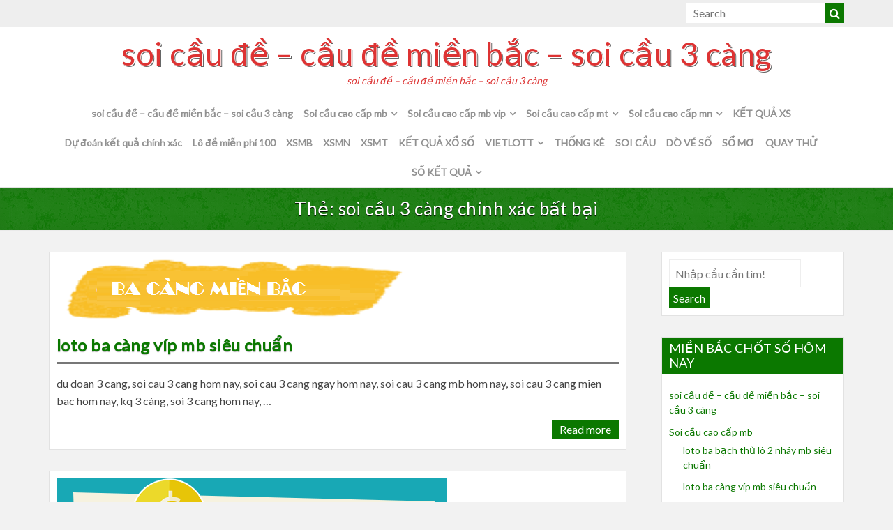

--- FILE ---
content_type: text/html; charset=utf-8
request_url: https://dudoanxoso3cang.com/tag/soi-cau-3-cang-chinh-xac-bat-bai/
body_size: 10774
content:
<!DOCTYPE html><html lang="vi"><head><meta charset="UTF-8"><meta name="viewport" content="width=device-width, initial-scale=1"><link rel="profile" href="https://gmpg.org/xfn/11"><link rel="pingback" href="https://dudoanxoso3cang.com/xmlrpc.php"><meta name='robots' content='index, follow, max-image-preview:large, max-snippet:-1, max-video-preview:-1' /><link type="text/css" media="all" href="https://dudoanxoso3cang.com/wp-content/cache/breeze-minification/css/breeze_213b9a7d0bfba2fbb899ce961ac92683.css" rel="stylesheet" /><title>soi c&#7847;u 3 c&agrave;ng ch&iacute;nh x&aacute;c b&#7845;t b&#7841;i</title><meta name="description" content="soi c&#7847;u 3 c&agrave;ng ch&iacute;nh x&aacute;c b&#7845;t b&#7841;i soi c&#7847;u &#273;&#7873; - c&#7847;u &#273;&#7873; mi&#7873;n b&#7855;c - soi c&#7847;u 3 c&agrave;ng" /><link rel="canonical" href="https://dudoanxoso3cang.com/tag/soi-cau-3-cang-chinh-xac-bat-bai/" /><meta property="og:locale" content="vi_VN" /><meta property="og:type" content="article" /><meta property="og:title" content="soi c&#7847;u 3 c&agrave;ng ch&iacute;nh x&aacute;c b&#7845;t b&#7841;i" /><meta property="og:description" content="soi c&#7847;u 3 c&agrave;ng ch&iacute;nh x&aacute;c b&#7845;t b&#7841;i soi c&#7847;u &#273;&#7873; - c&#7847;u &#273;&#7873; mi&#7873;n b&#7855;c - soi c&#7847;u 3 c&agrave;ng" /><meta property="og:url" content="https://dudoanxoso3cang.com/tag/soi-cau-3-cang-chinh-xac-bat-bai/" /><meta property="og:site_name" content="soi c&#7847;u &#273;&#7873; - c&#7847;u &#273;&#7873; mi&#7873;n b&#7855;c - soi c&#7847;u 3 c&agrave;ng" /><meta name="twitter:card" content="summary_large_image" /> <script type="application/ld+json" class="yoast-schema-graph">{"@context":"https://schema.org","@graph":[{"@type":"CollectionPage","@id":"https://dudoanxoso3cang.com/tag/soi-cau-3-cang-chinh-xac-bat-bai/","url":"https://dudoanxoso3cang.com/tag/soi-cau-3-cang-chinh-xac-bat-bai/","name":"soi c&#7847;u 3 c&agrave;ng ch&iacute;nh x&aacute;c b&#7845;t b&#7841;i","isPartOf":{"@id":"https://dudoanxoso3cang.com/#website"},"primaryImageOfPage":{"@id":"https://dudoanxoso3cang.com/tag/soi-cau-3-cang-chinh-xac-bat-bai/#primaryimage"},"image":{"@id":"https://dudoanxoso3cang.com/tag/soi-cau-3-cang-chinh-xac-bat-bai/#primaryimage"},"thumbnailUrl":"https://dudoanxoso3cang.com/wp-content/uploads/2025/10/3CANG.png","description":"soi c&#7847;u 3 c&agrave;ng ch&iacute;nh x&aacute;c b&#7845;t b&#7841;i soi c&#7847;u &#273;&#7873; - c&#7847;u &#273;&#7873; mi&#7873;n b&#7855;c - soi c&#7847;u 3 c&agrave;ng","breadcrumb":{"@id":"https://dudoanxoso3cang.com/tag/soi-cau-3-cang-chinh-xac-bat-bai/#breadcrumb"},"inLanguage":"vi"},{"@type":"ImageObject","inLanguage":"vi","@id":"https://dudoanxoso3cang.com/tag/soi-cau-3-cang-chinh-xac-bat-bai/#primaryimage","url":"https://dudoanxoso3cang.com/wp-content/uploads/2025/10/3CANG.png","contentUrl":"https://dudoanxoso3cang.com/wp-content/uploads/2025/10/3CANG.png","width":523,"height":94},{"@type":"BreadcrumbList","@id":"https://dudoanxoso3cang.com/tag/soi-cau-3-cang-chinh-xac-bat-bai/#breadcrumb","itemListElement":[{"@type":"ListItem","position":1,"name":"Home","item":"https://dudoanxoso3cang.com/"},{"@type":"ListItem","position":2,"name":"soi c&#7847;u 3 c&agrave;ng ch&iacute;nh x&aacute;c b&#7845;t b&#7841;i"}]},{"@type":"WebSite","@id":"https://dudoanxoso3cang.com/#website","url":"https://dudoanxoso3cang.com/","name":"soi c&#7847;u &#273;&#7873; - c&#7847;u &#273;&#7873; mi&#7873;n b&#7855;c - soi c&#7847;u 3 c&agrave;ng","description":"soi c&#7847;u &#273;&#7873; - c&#7847;u &#273;&#7873; mi&#7873;n b&#7855;c - soi c&#7847;u 3 c&agrave;ng","potentialAction":[{"@type":"SearchAction","target":{"@type":"EntryPoint","urlTemplate":"https://dudoanxoso3cang.com/?s={search_term_string}"},"query-input":"required name=search_term_string"}],"inLanguage":"vi"}]}</script> <link rel='dns-prefetch' href='//fonts.googleapis.com' /><link rel="alternate" type="application/rss+xml" title="D&ograve;ng th&ocirc;ng tin soi c&#7847;u &#273;&#7873; - c&#7847;u &#273;&#7873; mi&#7873;n b&#7855;c - soi c&#7847;u 3 c&agrave;ng &raquo;" href="https://dudoanxoso3cang.com/feed/" /><link rel="alternate" type="application/rss+xml" title="D&ograve;ng ph&#7843;n h&#7891;i soi c&#7847;u &#273;&#7873; - c&#7847;u &#273;&#7873; mi&#7873;n b&#7855;c - soi c&#7847;u 3 c&agrave;ng &raquo;" href="https://dudoanxoso3cang.com/comments/feed/" /><link rel="alternate" type="application/rss+xml" title="D&ograve;ng th&ocirc;ng tin cho Th&#7867; soi c&#7847;u &#273;&#7873; - c&#7847;u &#273;&#7873; mi&#7873;n b&#7855;c - soi c&#7847;u 3 c&agrave;ng &raquo; soi c&#7847;u 3 c&agrave;ng ch&iacute;nh x&aacute;c b&#7845;t b&#7841;i" href="https://dudoanxoso3cang.com/tag/soi-cau-3-cang-chinh-xac-bat-bai/feed/" /> <script type="text/javascript">/*  */
window._wpemojiSettings = {"baseUrl":"https:\/\/s.w.org\/images\/core\/emoji\/14.0.0\/72x72\/","ext":".png","svgUrl":"https:\/\/s.w.org\/images\/core\/emoji\/14.0.0\/svg\/","svgExt":".svg","source":{"concatemoji":"https:\/\/dudoanxoso3cang.com\/wp-includes\/js\/wp-emoji-release.min.js?ver=6.4.7"}};
/*! This file is auto-generated */
!function(i,n){var o,s,e;function c(e){try{var t={supportTests:e,timestamp:(new Date).valueOf()};sessionStorage.setItem(o,JSON.stringify(t))}catch(e){}}function p(e,t,n){e.clearRect(0,0,e.canvas.width,e.canvas.height),e.fillText(t,0,0);var t=new Uint32Array(e.getImageData(0,0,e.canvas.width,e.canvas.height).data),r=(e.clearRect(0,0,e.canvas.width,e.canvas.height),e.fillText(n,0,0),new Uint32Array(e.getImageData(0,0,e.canvas.width,e.canvas.height).data));return t.every(function(e,t){return e===r[t]})}function u(e,t,n){switch(t){case"flag":return n(e,"\ud83c\udff3\ufe0f\u200d\u26a7\ufe0f","\ud83c\udff3\ufe0f\u200b\u26a7\ufe0f")?!1:!n(e,"\ud83c\uddfa\ud83c\uddf3","\ud83c\uddfa\u200b\ud83c\uddf3")&&!n(e,"\ud83c\udff4\udb40\udc67\udb40\udc62\udb40\udc65\udb40\udc6e\udb40\udc67\udb40\udc7f","\ud83c\udff4\u200b\udb40\udc67\u200b\udb40\udc62\u200b\udb40\udc65\u200b\udb40\udc6e\u200b\udb40\udc67\u200b\udb40\udc7f");case"emoji":return!n(e,"\ud83e\udef1\ud83c\udffb\u200d\ud83e\udef2\ud83c\udfff","\ud83e\udef1\ud83c\udffb\u200b\ud83e\udef2\ud83c\udfff")}return!1}function f(e,t,n){var r="undefined"!=typeof WorkerGlobalScope&&self instanceof WorkerGlobalScope?new OffscreenCanvas(300,150):i.createElement("canvas"),a=r.getContext("2d",{willReadFrequently:!0}),o=(a.textBaseline="top",a.font="600 32px Arial",{});return e.forEach(function(e){o[e]=t(a,e,n)}),o}function t(e){var t=i.createElement("script");t.src=e,t.defer=!0,i.head.appendChild(t)}"undefined"!=typeof Promise&&(o="wpEmojiSettingsSupports",s=["flag","emoji"],n.supports={everything:!0,everythingExceptFlag:!0},e=new Promise(function(e){i.addEventListener("DOMContentLoaded",e,{once:!0})}),new Promise(function(t){var n=function(){try{var e=JSON.parse(sessionStorage.getItem(o));if("object"==typeof e&&"number"==typeof e.timestamp&&(new Date).valueOf()<e.timestamp+604800&&"object"==typeof e.supportTests)return e.supportTests}catch(e){}return null}();if(!n){if("undefined"!=typeof Worker&&"undefined"!=typeof OffscreenCanvas&&"undefined"!=typeof URL&&URL.createObjectURL&&"undefined"!=typeof Blob)try{var e="postMessage("+f.toString()+"("+[JSON.stringify(s),u.toString(),p.toString()].join(",")+"));",r=new Blob([e],{type:"text/javascript"}),a=new Worker(URL.createObjectURL(r),{name:"wpTestEmojiSupports"});return void(a.onmessage=function(e){c(n=e.data),a.terminate(),t(n)})}catch(e){}c(n=f(s,u,p))}t(n)}).then(function(e){for(var t in e)n.supports[t]=e[t],n.supports.everything=n.supports.everything&&n.supports[t],"flag"!==t&&(n.supports.everythingExceptFlag=n.supports.everythingExceptFlag&&n.supports[t]);n.supports.everythingExceptFlag=n.supports.everythingExceptFlag&&!n.supports.flag,n.DOMReady=!1,n.readyCallback=function(){n.DOMReady=!0}}).then(function(){return e}).then(function(){var e;n.supports.everything||(n.readyCallback(),(e=n.source||{}).concatemoji?t(e.concatemoji):e.wpemoji&&e.twemoji&&(t(e.twemoji),t(e.wpemoji)))}))}((window,document),window._wpemojiSettings);
/*  */</script> <link rel='stylesheet' id='google_fonts-css' href='//fonts.googleapis.com/css?family=Lato&#038;ver=6.4.7' type='text/css' media='all' /> <script type="text/javascript" id="breeze-prefetch-js-extra">/*  */
var breeze_prefetch = {"local_url":"https:\/\/dudoanxoso3cang.com","ignore_remote_prefetch":"1","ignore_list":["\/","\/page\/(.)","\/wp-admin\/"]};
/*  */</script> <script type="text/javascript" src="https://dudoanxoso3cang.com/wp-content/plugins/breeze/assets/js/js-front-end/breeze-prefetch-links.min.js?ver=2.1.6" id="breeze-prefetch-js"></script> <script type="text/javascript" src="https://dudoanxoso3cang.com/wp-content/themes/colorskin/js/SmoothScroll.js?ver=20160809" id="smoothscroll-js"></script> <script type="text/javascript" id="jquery-core-js-extra">/*  */
var colorskin_js_settings = {"sticky_header":"0","sticky_mobile_header":"0"};
/*  */</script> <script type="text/javascript" src="https://dudoanxoso3cang.com/wp-includes/js/jquery/jquery.min.js?ver=3.7.1" id="jquery-core-js"></script> <script type="text/javascript" src="https://dudoanxoso3cang.com/wp-includes/js/jquery/jquery-migrate.min.js?ver=3.4.1" id="jquery-migrate-js"></script> <link rel="https://api.w.org/" href="https://dudoanxoso3cang.com/wp-json/" /><link rel="alternate" type="application/json" href="https://dudoanxoso3cang.com/wp-json/wp/v2/tags/5858" /><link rel="EditURI" type="application/rsd+xml" title="RSD" href="https://dudoanxoso3cang.com/xmlrpc.php?rsd" /><meta name="generator" content="WordPress 6.4.7" /> <script async src="https://dudoanxoso3cang.com/wp-content/uploads/breeze/google/gtag.js?id=G-88NH947HKP"></script> <script>window.dataLayer = window.dataLayer || [];
			function gtag(){dataLayer.push(arguments);}
			gtag('js', new Date());
			gtag('config', 'G-88NH947HKP');</script> <link rel="icon" href="https://dudoanxoso3cang.com/wp-content/uploads/2025/04/ggg-150x150.jpg" sizes="32x32" /><link rel="icon" href="https://dudoanxoso3cang.com/wp-content/uploads/2025/04/ggg.jpg" sizes="192x192" /><link rel="apple-touch-icon" href="https://dudoanxoso3cang.com/wp-content/uploads/2025/04/ggg.jpg" /><meta name="msapplication-TileImage" content="https://dudoanxoso3cang.com/wp-content/uploads/2025/04/ggg.jpg" /></head><body class="archive tag tag-soi-cau-3-cang-chinh-xac-bat-bai tag-5858 group-blog"><div id="page" class="hfeed site"> <a class="skip-link screen-reader-text" href="#content">Skip to content</a><header id="masthead" class="site-header" role="banner"><div class="header-top-bar cf"><div class="container"><div class="toggle-bar"><i class="fa fa-chevron-down"></i></div><ul class="top-bar-inner cf"><li class="top-search"><form action="https://dudoanxoso3cang.com/" class="search-form searchform cf" method="get"><div class="search-wrap"> <input type="text" placeholder="Search" class="s field" name="s"> <button class="search-submit" type="submit"><i class="fa fa-search" aria-hidden="true"></i></button></div></form></li></ul></div></div><div class="container"><div class="site-branding cf"><div class="header-text-title"><h1 class="site-title"><a href="https://dudoanxoso3cang.com/" rel="home">soi c&#7847;u &#273;&#7873; &#8211; c&#7847;u &#273;&#7873; mi&#7873;n b&#7855;c &#8211; soi c&#7847;u 3 c&agrave;ng</a></h1><p class="site-description">soi c&#7847;u &#273;&#7873; &#8211; c&#7847;u &#273;&#7873; mi&#7873;n b&#7855;c &#8211; soi c&#7847;u 3 c&agrave;ng</p></div></div></div><nav id="site-navigation" class="main-navigation" role="navigation"><div class="container"><h3 id="mobile-menu-button" class="menu-toggle" aria-controls="primary-menu" aria-expanded="false"><i class="fa fa-bars"></i></h3><div class="menu-memu-container"><ul id="primary-menu" class="menu"><li id="menu-item-16734" class="menu-item menu-item-type-post_type menu-item-object-page menu-item-home menu-item-16734"><a href="https://dudoanxoso3cang.com/trang-chu/">soi c&#7847;u &#273;&#7873; &ndash; c&#7847;u &#273;&#7873; mi&#7873;n b&#7855;c &ndash; soi c&#7847;u 3 c&agrave;ng</a></li><li id="menu-item-17117" class="menu-item menu-item-type-taxonomy menu-item-object-category menu-item-has-children menu-item-17117"><a href="https://dudoanxoso3cang.com/soi-cau-cao-cap-mb/">Soi c&#7847;u cao c&#7845;p mb</a><ul class="sub-menu"><li id="menu-item-16939" class="menu-item menu-item-type-post_type menu-item-object-page menu-item-16939"><a href="https://dudoanxoso3cang.com/loto-ba-bach-thu-lo-2-nhay-mb-sieu-chuan/">loto ba b&#7841;ch th&#7911; l&ocirc; 2 nh&aacute;y mb si&ecirc;u chu&#7849;n</a></li><li id="menu-item-16699" class="menu-item menu-item-type-post_type menu-item-object-page menu-item-16699"><a href="https://dudoanxoso3cang.com/loto-ba-cang-vip-mb-sieu-chuan/">loto ba c&agrave;ng v&iacute;p mb si&ecirc;u chu&#7849;n</a></li><li id="menu-item-16700" class="menu-item menu-item-type-post_type menu-item-object-page menu-item-16700"><a href="https://dudoanxoso3cang.com/loto-bach-thu-de-mb-sieu-chuan/">loto b&#7841;ch th&#7911; &#273;&#7873; mb si&ecirc;u chu&#7849;n</a></li><li id="menu-item-16701" class="menu-item menu-item-type-post_type menu-item-object-page menu-item-16701"><a href="https://dudoanxoso3cang.com/loto-bach-thu-lo-kep-mb-sieu-chuan/">loto b&#7841;ch th&#7911; l&ocirc; k&eacute;p mb si&ecirc;u chu&#7849;n</a></li><li id="menu-item-16702" class="menu-item menu-item-type-post_type menu-item-object-page menu-item-16702"><a href="https://dudoanxoso3cang.com/loto-bach-thu-lo-mb-sieu-chuan/">loto b&#7841;ch th&#7911; l&ocirc; mb si&ecirc;u chu&#7849;n</a></li><li id="menu-item-16708" class="menu-item menu-item-type-post_type menu-item-object-page menu-item-16708"><a href="https://dudoanxoso3cang.com/loto-dan-de-4-con-mb-sieu-chuan/">loto d&agrave;n &#273;&#7873; 4 con mb si&ecirc;u chu&#7849;n</a></li><li id="menu-item-16981" class="menu-item menu-item-type-post_type menu-item-object-page menu-item-16981"><a href="https://dudoanxoso3cang.com/loto-dan-de-6-con-mb-sieu-chuan/">loto d&agrave;n &#273;&#7873; 6 con mb si&ecirc;u chu&#7849;n</a></li><li id="menu-item-16980" class="menu-item menu-item-type-post_type menu-item-object-page menu-item-16980"><a href="https://dudoanxoso3cang.com/loto-dan-de-8-con-mb-sieu-chuan/">loto d&agrave;n &#273;&#7873; 8 con mb si&ecirc;u chu&#7849;n</a></li><li id="menu-item-16979" class="menu-item menu-item-type-post_type menu-item-object-page menu-item-16979"><a href="https://dudoanxoso3cang.com/loto-dan-de-10-con-mb-sieu-chuan/">loto d&agrave;n &#273;&#7873; 10 con mb si&ecirc;u chu&#7849;n</a></li><li id="menu-item-16709" class="menu-item menu-item-type-post_type menu-item-object-page menu-item-16709"><a href="https://dudoanxoso3cang.com/loto-dan-de-dau-duoi-mb-sieu-chuan/">loto d&agrave;n &#273;&#7873; &#273;&#7847;u &#273;u&ocirc;i mb si&ecirc;u chu&#7849;n</a></li><li id="menu-item-16710" class="menu-item menu-item-type-post_type menu-item-object-page menu-item-16710"><a href="https://dudoanxoso3cang.com/loto-dan-lo-10-con-mb-sieu-chuan/">loto d&agrave;n l&ocirc; 10 con mb si&ecirc;u chu&#7849;n</a></li><li id="menu-item-16711" class="menu-item menu-item-type-post_type menu-item-object-page menu-item-16711"><a href="https://dudoanxoso3cang.com/loto-dan-lo-4-con-mb-sieu-chuan/">loto d&agrave;n l&ocirc; 4 con mb si&ecirc;u chu&#7849;n</a></li><li id="menu-item-16712" class="menu-item menu-item-type-post_type menu-item-object-page menu-item-16712"><a href="https://dudoanxoso3cang.com/loto-dan-lo-6-con-mb-sieu-chuan/">loto d&agrave;n l&ocirc; 6 con mb si&ecirc;u chu&#7849;n</a></li></ul></li><li id="menu-item-17118" class="menu-item menu-item-type-taxonomy menu-item-object-category menu-item-has-children menu-item-17118"><a href="https://dudoanxoso3cang.com/soi-cau-cao-cap-mb-vip/">Soi c&#7847;u cao c&#7845;p mb vip</a><ul class="sub-menu"><li id="menu-item-16713" class="menu-item menu-item-type-post_type menu-item-object-page menu-item-16713"><a href="https://dudoanxoso3cang.com/loto-dan-lo-8-con-mb-sieu-chuan/">loto d&agrave;n l&ocirc; 8 con mb si&ecirc;u chu&#7849;n</a></li><li id="menu-item-16705" class="menu-item menu-item-type-post_type menu-item-object-page menu-item-16705"><a href="https://dudoanxoso3cang.com/loto-cap-3-cang-vip-mb-sieu-chuan/">loto c&#7863;p 3 c&agrave;ng v&iacute;p mb si&ecirc;u chu&#7849;n</a></li><li id="menu-item-16720" class="menu-item menu-item-type-post_type menu-item-object-page menu-item-16720"><a href="https://dudoanxoso3cang.com/loto-lo-xien-2-mb-sieu-chuan/">loto l&ocirc; xi&ecirc;n 2 mb si&ecirc;u chu&#7849;n</a></li><li id="menu-item-16721" class="menu-item menu-item-type-post_type menu-item-object-page menu-item-16721"><a href="https://dudoanxoso3cang.com/loto-lo-xien-3-mb-sieu-chuan/">loto l&ocirc; xi&ecirc;n 3 mb si&ecirc;u chu&#7849;n</a></li><li id="menu-item-16728" class="menu-item menu-item-type-post_type menu-item-object-page menu-item-16728"><a href="https://dudoanxoso3cang.com/loto-song-thu-lo-kep-mb-sieu-chuan/">loto song th&#7911; l&ocirc; k&eacute;p mb si&ecirc;u chu&#7849;n</a></li><li id="menu-item-16727" class="menu-item menu-item-type-post_type menu-item-object-page menu-item-16727"><a href="https://dudoanxoso3cang.com/loto-song-thu-de-mb-sieu-chuan/">loto song th&#7911; &#273;&#7873; mb si&ecirc;u chu&#7849;n</a></li><li id="menu-item-16729" class="menu-item menu-item-type-post_type menu-item-object-page menu-item-16729"><a href="https://dudoanxoso3cang.com/loto-song-thu-lo-mb-sieu-chuan/">loto song th&#7911; l&ocirc; mb si&ecirc;u chu&#7849;n</a></li><li id="menu-item-16722" class="menu-item menu-item-type-post_type menu-item-object-page menu-item-16722"><a href="https://dudoanxoso3cang.com/loto-lo-xien-4-mb-sieu-chuan/">loto l&ocirc; xi&ecirc;n 4 mb si&ecirc;u chu&#7849;n</a></li></ul></li><li id="menu-item-17120" class="menu-item menu-item-type-taxonomy menu-item-object-category menu-item-has-children menu-item-17120"><a href="https://dudoanxoso3cang.com/soi-cau-cao-cap-mt/">Soi c&#7847;u cao c&#7845;p mt</a><ul class="sub-menu"><li id="menu-item-16704" class="menu-item menu-item-type-post_type menu-item-object-page menu-item-16704"><a href="https://dudoanxoso3cang.com/loto-bao-lo-mt-sieu-chuan/">loto bao l&ocirc; mt si&ecirc;u chu&#7849;n</a></li><li id="menu-item-16707" class="menu-item menu-item-type-post_type menu-item-object-page menu-item-16707"><a href="https://dudoanxoso3cang.com/loto-cap-xiu-chu-mt-sieu-chuan/">loto c&#7863;p x&iacute;u ch&#7911; mt si&ecirc;u chu&#7849;n</a></li><li id="menu-item-16715" class="menu-item menu-item-type-post_type menu-item-object-page menu-item-16715"><a href="https://dudoanxoso3cang.com/loto-dac-biet-mt-sieu-chuan/">loto &#273;&#7863;c bi&#7879;t mt si&ecirc;u chu&#7849;n</a></li><li id="menu-item-16717" class="menu-item menu-item-type-post_type menu-item-object-page menu-item-16717"><a href="https://dudoanxoso3cang.com/loto-giai-tam-mt-sieu-chuan/">loto gi&#7843;i t&aacute;m mt si&ecirc;u chu&#7849;n</a></li><li id="menu-item-16719" class="menu-item menu-item-type-post_type menu-item-object-page menu-item-16719"><a href="https://dudoanxoso3cang.com/loto-lo-3-mt-sieu-chuan/">loto l&ocirc; 3 s&#7889; mt si&ecirc;u chu&#7849;n</a></li><li id="menu-item-16724" class="menu-item menu-item-type-post_type menu-item-object-page menu-item-16724"><a href="https://dudoanxoso3cang.com/loto-dau-duoi-giai-8-mt-sieu-chuan/">loto s&#7899; &#273;&#7847;u &#273;u&ocirc;i gi&#7843;i 8 mt si&ecirc;u chu&#7849;n</a></li><li id="menu-item-16726" class="menu-item menu-item-type-post_type menu-item-object-page menu-item-16726"><a href="https://dudoanxoso3cang.com/loto-dau-duoi-giai-dac-biett-mt-sieu-chuan/">loto s&#7899; &#273;&#7847;u &#273;u&ocirc;i gi&#7843;i &#273;&#7863;c bi&#7879;t mt si&ecirc;u chu&#7849;n</a></li><li id="menu-item-16731" class="menu-item menu-item-type-post_type menu-item-object-page menu-item-16731"><a href="https://dudoanxoso3cang.com/loto-song-thu-lo-mt-sieu-chuan/">loto song th&#7911; l&ocirc; mt si&ecirc;u chu&#7849;n</a></li><li id="menu-item-16733" class="menu-item menu-item-type-post_type menu-item-object-page menu-item-16733"><a href="https://dudoanxoso3cang.com/loto-xiu-chu-mt-sieu-chuan/">loto x&iacute;u ch&#7911; mt si&ecirc;u chu&#7849;n</a></li></ul></li><li id="menu-item-17119" class="menu-item menu-item-type-taxonomy menu-item-object-category menu-item-has-children menu-item-17119"><a href="https://dudoanxoso3cang.com/soi-cau-cao-cap-mn/">Soi c&#7847;u cao c&#7845;p mn</a><ul class="sub-menu"><li id="menu-item-16703" class="menu-item menu-item-type-post_type menu-item-object-page menu-item-16703"><a href="https://dudoanxoso3cang.com/loto-bao-lo-mn-sieu-chuan/">loto bao l&ocirc; mn si&ecirc;u chu&#7849;n</a></li><li id="menu-item-16706" class="menu-item menu-item-type-post_type menu-item-object-page menu-item-16706"><a href="https://dudoanxoso3cang.com/loto-cap-xiu-chu-mn-sieu-chuan/">loto c&#7863;p x&iacute;u ch&#7911; mn si&ecirc;u chu&#7849;n</a></li><li id="menu-item-16714" class="menu-item menu-item-type-post_type menu-item-object-page menu-item-16714"><a href="https://dudoanxoso3cang.com/loto-dac-biet-mn-sieu-chuan/">loto &#273;&#7863;c bi&#7879;t mn si&ecirc;u chu&#7849;n</a></li><li id="menu-item-16716" class="menu-item menu-item-type-post_type menu-item-object-page menu-item-16716"><a href="https://dudoanxoso3cang.com/loto-giai-tam-mn-sieu-chuan/">loto gi&#7843;i t&aacute;m mn si&ecirc;u chu&#7849;n</a></li><li id="menu-item-16718" class="menu-item menu-item-type-post_type menu-item-object-page menu-item-16718"><a href="https://dudoanxoso3cang.com/loto-lo-3-mn-sieu-chuan/">loto l&ocirc; 3 s&#7889; mn si&ecirc;u chu&#7849;n</a></li><li id="menu-item-16723" class="menu-item menu-item-type-post_type menu-item-object-page menu-item-16723"><a href="https://dudoanxoso3cang.com/loto-dau-duoi-giai-8-mn-sieu-chuan/">loto s&#7899; &#273;&#7847;u &#273;u&ocirc;i gi&#7843;i 8 mn si&ecirc;u chu&#7849;n</a></li><li id="menu-item-16725" class="menu-item menu-item-type-post_type menu-item-object-page menu-item-16725"><a href="https://dudoanxoso3cang.com/loto-dau-duoi-giai-dac-biett-mn-sieu-chuan/">loto s&#7899; &#273;&#7847;u &#273;u&ocirc;i gi&#7843;i &#273;&#7863;c bi&#7879;t mn si&ecirc;u chu&#7849;n</a></li><li id="menu-item-16730" class="menu-item menu-item-type-post_type menu-item-object-page menu-item-16730"><a href="https://dudoanxoso3cang.com/loto-song-thu-lo-mn-sieu-chuan/">loto song th&#7911; l&ocirc; mn si&ecirc;u chu&#7849;n</a></li><li id="menu-item-16732" class="menu-item menu-item-type-post_type menu-item-object-page menu-item-16732"><a href="https://dudoanxoso3cang.com/loto-xiu-chu-mn-sieu-chuan/">loto x&iacute;u ch&#7911; mn si&ecirc;u chu&#7849;n</a></li></ul></li><li id="menu-item-16934" class="menu-item menu-item-type-post_type menu-item-object-post menu-item-16934"><a href="https://dudoanxoso3cang.com/ket-qua-xs/">K&#7870;T QU&#7842; XS</a></li><li id="menu-item-17115" class="menu-item menu-item-type-taxonomy menu-item-object-category menu-item-17115"><a href="https://dudoanxoso3cang.com/du-doan-ket-qua-chinh-xac/">D&#7921; &#273;o&aacute;n k&#7871;t qu&#7843; ch&iacute;nh x&aacute;c</a></li><li id="menu-item-17116" class="menu-item menu-item-type-taxonomy menu-item-object-category menu-item-17116"><a href="https://dudoanxoso3cang.com/lo-de-mien-phi-100/">L&ocirc; &#273;&#7873; mi&#7877;n ph&iacute; 100</a></li><li id="menu-item-18329" class="menu-item menu-item-type-post_type menu-item-object-post menu-item-18329"><a href="https://dudoanxoso3cang.com/ket-qua-xo-so-mien-bac-xo-so-mien-bac-hom-nay/">XSMB</a></li><li id="menu-item-18330" class="menu-item menu-item-type-post_type menu-item-object-post menu-item-18330"><a href="https://dudoanxoso3cang.com/ket-qua-xo-so-mien-nam-xo-so-mien-nam-hom-nay/">XSMN</a></li><li id="menu-item-18331" class="menu-item menu-item-type-post_type menu-item-object-post menu-item-18331"><a href="https://dudoanxoso3cang.com/ket-qua-xo-so-mien-trung-xo-so-mien-trung-hom-nay/">XSMT</a></li><li id="menu-item-18332" class="menu-item menu-item-type-post_type menu-item-object-post menu-item-18332"><a href="https://dudoanxoso3cang.com/ket-qua-xo-so-xo-so-ba-mien/">K&#7870;T QU&#7842; X&#7892; S&#7888;</a></li><li id="menu-item-18333" class="menu-item menu-item-type-post_type menu-item-object-post menu-item-has-children menu-item-18333"><a href="https://dudoanxoso3cang.com/ket-qua-xo-so-vietlott-chinh-xac-hom-nay/">VIETLOTT</a><ul class="sub-menu"><li id="menu-item-18334" class="menu-item menu-item-type-post_type menu-item-object-post menu-item-18334"><a href="https://dudoanxoso3cang.com/ket-qua-xo-so-vietlott-chinh-xac-hom-nay/">K&#7870;T QU&#7842; X&#7892; S&#7888; VIETLOTT H&Ocirc;M NAY</a></li><li id="menu-item-18335" class="menu-item menu-item-type-post_type menu-item-object-post menu-item-18335"><a href="https://dudoanxoso3cang.com/mega-6-45-xo-so-mega-6-45/">Mega 6&#215;45</a></li><li id="menu-item-18336" class="menu-item menu-item-type-post_type menu-item-object-post menu-item-18336"><a href="https://dudoanxoso3cang.com/max-3d-xo-so-max-3d/">Max 3D</a></li><li id="menu-item-18337" class="menu-item menu-item-type-post_type menu-item-object-post menu-item-18337"><a href="https://dudoanxoso3cang.com/max-4d-xo-so-max-4d/">Max 4D</a></li><li id="menu-item-18338" class="menu-item menu-item-type-post_type menu-item-object-post menu-item-18338"><a href="https://dudoanxoso3cang.com/power-6-55-xo-so-power-6-55/">Power 6/55</a></li></ul></li><li id="menu-item-18339" class="menu-item menu-item-type-post_type menu-item-object-post menu-item-18339"><a href="https://dudoanxoso3cang.com/thong-ke-xo-so-ket-qua-xo-so/">TH&#7888;NG K&Ecirc;</a></li><li id="menu-item-18340" class="menu-item menu-item-type-post_type menu-item-object-post menu-item-18340"><a href="https://dudoanxoso3cang.com/soi-cau-xo-so-soi-cau-kqxs-3-mien/">SOI C&#7846;U</a></li><li id="menu-item-18341" class="menu-item menu-item-type-post_type menu-item-object-post menu-item-18341"><a href="https://dudoanxoso3cang.com/thong-ke-ket-qua-xo-so-tra-cuu-ket-qua-xo-so/">D&Ograve; V&Eacute; S&#7888;</a></li><li id="menu-item-18347" class="menu-item menu-item-type-post_type menu-item-object-post menu-item-18347"><a href="https://dudoanxoso3cang.com/so-mo/">S&#7892; M&#416;</a></li><li id="menu-item-18342" class="menu-item menu-item-type-post_type menu-item-object-post menu-item-18342"><a href="https://dudoanxoso3cang.com/quay-thu-ket-qua-xo-so-3-mien-quay-xo-so-hom-nay/">QUAY TH&#7916;</a></li><li id="menu-item-18343" class="menu-item menu-item-type-post_type menu-item-object-post menu-item-has-children menu-item-18343"><a href="https://dudoanxoso3cang.com/tong-hop-kq-xsmb-30-ngay-kqxs-mien-bac-30-ngay/">S&#7888; K&#7870;T QU&#7842;</a><ul class="sub-menu"><li id="menu-item-18344" class="menu-item menu-item-type-post_type menu-item-object-post menu-item-18344"><a href="https://dudoanxoso3cang.com/tong-hop-kq-xsmb-30-ngay-kqxs-mien-bac-30-ngay/">S&#7889; k&#7871;t qu&#7843; mi&#7873;n b&#7855;c</a></li><li id="menu-item-18345" class="menu-item menu-item-type-post_type menu-item-object-post menu-item-18345"><a href="https://dudoanxoso3cang.com/tong-hop-kq-xsmt-30-ngay-kqxs-mien-trung-30-ngay/">S&#7889; k&#7871;t qu&#7843; mi&#7873;n trung</a></li><li id="menu-item-18346" class="menu-item menu-item-type-post_type menu-item-object-post menu-item-18346"><a href="https://dudoanxoso3cang.com/tong-hop-kq-xsmn-30-ngay-kqxs-mien-nam-30-ngay/">S&#7889; k&#7871;t qu&#7843; mi&#7873;n nam</a></li></ul></li></ul></div></div></nav><div class="mobile-nav"></div></header><div id="content" class="site-content"><header class="page-header cf"><div class="container"><h1 class="archive-title">Th&#7867;: <span>soi c&#7847;u 3 c&agrave;ng ch&iacute;nh x&aacute;c b&#7845;t b&#7841;i</span></h1></div></header><div class="container"><div class="row"><div id="primary" class="content-area col-md-9"><main id="main" class="site-main cf" role="main"><article id="post-16606" class="post-16606 post type-post status-publish format-standard has-post-thumbnail hentry category-soi-cau category-soi-cau-cao-cap-mb category-soi-cau-cao-cap-mb-vip tag-ba-cang-vip-mien-bac tag-cau-3-cang-chinh-xac-100-dinar tag-cau-3-cang-chinh-xac-100-lo tag-cau-3-cang-chinh-xac-100-yapmak-istiyorum tag-cau-3-cang-chinh-xac-100-yorumlar tag-cau-3-cang-chuan-xac-6666 tag-cau-3-cang-chuan-xac-em tag-cau-3-cang-eximbank tag-cau-3-cang-hom-nay-am-lich tag-cau-3-cang-hom-nay-an-gi tag-cau-3-cang-hom-nay-ex tag-cau-3-cang-hom-nay-khung-2-ngay tag-cau-3-cang-mien-phi-3-cang tag-cau-3-cang-mien-phi-50 tag-cau-3-cang-mien-phi-an-giang tag-cau-3-cang-mien-phi-chinh-xac tag-cau-3-cang-mien-phi-doan tag-cau-3-cang-mien-phi-khong-can-tien tag-cau-3-cang-mien-phi-online-mien-phi tag-cau-3-cang-minh-ngoc-24 tag-cau-3-cang-minh-ngoc-3-cang-mien-bac tag-cau-3-cang-minh-ngoc-bua-nay tag-cau-3-cang-sieu-chuan-an-gi tag-cau-3-cang-sieu-chuan-indo tag-cau-3-cang-sieu-vip-4-so-vip tag-cau-3-cang-sieu-vip-ede tag-cau-3-cang-sieu-vip-khung tag-cau-3-cang-sieu-vip-kubota tag-cau-3-cang-sieu-vip-mien-phi tag-cau-3-cang-sieu-vip-yoyo tag-cau-3-cang-toi-nay-dan tag-cau-3-cang-toi-nay-ha-noi tag-cau-3-cang-toi-nay-iceland tag-cau-3-cang-toi-nay-ra-gi tag-cau-3-cang-xo-so-hom-nay-999 tag-cau-3-cang-xo-so-hom-nay-khanh-hoa tag-cau-3-cang-xo-so-hom-nay-yen-nhat tag-cau-3-cang-xo-so-minh-ngoc-7-thang-6 tag-cau-3-cang-xo-so-minh-ngoc-son tag-cau-3-cang-xsmb-100 tag-cau-3-cang-xsmb-2021 tag-cau-3-cang-xsmb-dan-soi tag-cau-3-cang-xsmb-istiyorum tag-cau-3-cang-xsmb-quang-binh tag-du-doan-3-cang-chinh-xac-40 tag-du-doan-3-cang-chinh-xac-an tag-du-doan-3-cang-o-to-mien-bac tag-du-doan-3-cang-sieu-chuan-am-duong tag-du-doan-3-cang-sieu-chuan-bac tag-du-doan-3-cang-sieu-chuan-bao-nhieu tag-du-doan-3-cang-sieu-chuan-ong-ba tag-du-doan-3-cang-sieu-chuan-otp tag-du-doan-3-cang-sieu-chuan-tren-facebook tag-du-doan-3-cang-sieu-chuan-usa tag-du-doan-3-cang-vao-bo tag-du-doan-3-cang-xsmb-7-6 tag-du-doan-3-cang-xsmb-nam-hom-nay tag-hom-nay-danh-3-cang tag-huong-dan-danh-3-cang tag-kinh-nghiem-danh-3-cang tag-lo-3-cang tag-lo-3-cang-hay-ve tag-lo-3-cang-hom-nay tag-lo-3-cang-la-gi tag-lo-3-cang-mb tag-lo-3-cang-mien-bac tag-lo-3-cang-mien-bac-1-an-bao-nhieu tag-lo-3-cang-mien-bac-an-bao-nhieu tag-lo-3-cang-mien-bac-hom-nay tag-lo-3-cang-mien-bac-la-gi tag-lo-ba-cang tag-lo-de-3-cang tag-lo-de-3-cang-la-gi tag-lo-xo-3-cang tag-lo-xo-ba-cang-thai tag-loto-ba-cang-vip-mb-sieu-chuan tag-minh-ngoc-soi-cau-mien-nam tag-mo-ba-cang tag-mo-thay-so-3-cang-danh-con-gi tag-mo-trung-3-cang-danh-con-gi tag-mua-3-cang tag-mua-so-3-cang tag-mua-so-3-cang-de tag-phan-mem-lap-dan-de tag-phan-mem-tinh-dan-de tag-phuong-phap-bat-3-cang tag-phuong-phap-bat-de-3-cang tag-phuong-phap-danh-3-cang tag-phuong-phap-loai-cham-de tag-phuong-phap-soi-cau-3-cang-mien-bac tag-so-3-cang-hom-nay tag-soi-3-cang tag-soi-3-cang-chuan tag-soi-3-cang-de tag-soi-3-cang-hom-nay tag-soi-3-cang-mb tag-soi-3-cang-mb-hom-nay tag-soi-3-cang-mien-bac tag-soi-3-cang-mien-bac-hom-nay tag-soi-3-cang-mien-bac-mien-phi tag-soi-3-cang-mien-nam tag-soi-3-cang-mien-phi tag-soi-ba-cang tag-soi-ba-cang-hom-nay tag-soi-cau-3-cang tag-soi-cau-3-cang-247 tag-soi-cau-3-cang-247-com tag-soi-cau-3-cang-6666 tag-soi-cau-3-cang-6666-mien-phi tag-soi-cau-3-cang-cao-cap-vip tag-soi-cau-3-cang-chinh-xac-100-demo tag-soi-cau-3-cang-chinh-xac-100-phi tag-soi-cau-3-cang-chinh-xac-100-rong tag-soi-cau-3-cang-chinh-xac-100-xsmb tag-soi-cau-3-cang-chinh-xac-3-mien tag-soi-cau-3-cang-chinh-xac-50-tri tag-soi-cau-3-cang-chinh-xac-an-nhieu tag-soi-cau-3-cang-chinh-xac-bat-bai tag-soi-cau-3-cang-chinh-xac-dinh tag-soi-cau-3-cang-chinh-xac-mb tag-soi-cau-3-cang-chinh-xac-online tag-soi-cau-3-cang-chinh-xac-quy-nhon tag-soi-cau-3-cang-chinh-xac-xin tag-soi-cau-3-cang-chuan tag-soi-cau-3-cang-cua-gau tag-soi-cau-3-cang-de tag-soi-cau-3-cang-hom-nay-u-mien-phi tag-soi-cau-3-cang-hom-nay-uy-tin tag-soi-cau-3-cang-khanh-hoa tag-soi-cau-3-cang-lo tag-soi-cau-3-cang-lo-de-vip tag-soi-cau-3-cang-mb-chuan-99 tag-soi-cau-3-cang-mien-bac-00-99 tag-soi-cau-3-cang-mien-bac-au-mien-phi tag-soi-cau-3-cang-mien-bac-oi tag-soi-cau-3-cang-o-to-mien-bac tag-soi-cau-3-cang-sieu-chuan-am tag-soi-cau-3-cang-sieu-chuan-an-hom-nay tag-soi-cau-3-cang-sieu-chuan-giang-ho tag-soi-cau-3-cang-sieu-chuan-so-mien-bac tag-soi-cau-3-cang-sieu-vip-500 tag-soi-cau-3-cang-sieu-vip-qq tag-soi-cau-3-cang-sieu-vip-vina tag-soi-cau-3-cang-vip-o-dau tag-soi-cau-3-cang-vip-royal tag-soi-cau-3-cang-xo-so-123 tag-soi-cau-3-cang-xo-so-extra tag-soi-cau-3-cang-xo-so-iban tag-soi-cau-3-cang-xo-so-indo tag-soi-cau-3-cang-xo-so-kien-thiet tag-soi-cau-3-cang-xo-so-plus tag-soi-cau-3-cang-xsmb-4-6 tag-soi-cau-3-cang-xsmb-an-thi tag-soi-cau-3-cang-xsmb-atrungroi tag-soi-cau-3-cang-xsmb-dinh tag-soi-cau-3-cang-xsmb-ket-an tag-soi-cau-3-cang-xsmb-khung-2-ngay tag-soi-cau-3-cang-xsmb-quay tag-soi-cau-3-cang-xsmb-sieu-chuan-666 tag-soi-cau-3-cang-xsmb-sieu-chuan-excel tag-soi-cau-3-cang-xsmb-sieu-chuan-indonesian tag-soi-cau-3-cang-xsmb-sieu-chuan-keu tag-soi-cau-3-cang-xsmb-sieu-chuan-xac tag-soi-cau-ba-cang-4-so-vip-mien-bac tag-soi-cau-ba-cang-chac-an-mb-mien-phi tag-soi-cau-ba-cang-chac-an-om tag-soi-cau-ba-cang-chac-an-quan tag-soi-cau-ba-cang-chac-an-yeu tag-soi-cau-ba-cang-du-doan-xs tag-soi-cau-ba-cang-hom-nay-danh-con-gi tag-soi-cau-ba-cang-hom-nay-eximbank tag-soi-cau-ba-cang-hom-nay-gia-vang tag-soi-cau-ba-cang-hom-nay-lo-3 tag-soi-cau-ba-cang-hom-nay-o-nyc tag-soi-cau-ba-cang-hom-nay-phi tag-soi-cau-ba-cang-mien-nam tag-soi-cau-ba-cang-mien-phi-50 tag-soi-cau-ba-cang-mien-phi-69 tag-soi-cau-ba-cang-mien-phi-phan-mem tag-soi-cau-ba-cang-mien-phi-xo-so tag-soi-cau-ba-cang-minh-ngoc-rong-bach-kim tag-soi-cau-ba-cang-ok tag-soi-cau-ba-cang-rong-bach-kim tag-soi-cau-ba-cang-sieu-chuan-hom-nay tag-soi-cau-ba-cang-sieu-chuan-khanh-hoa tag-soi-cau-ba-cang-sieu-vip-02 tag-soi-cau-ba-cang-sieu-vip-ang tag-soi-cau-ba-cang-sieu-vip-bach-kim-247 tag-soi-cau-ba-cang-sieu-vip-dep-nhat-hom-nay tag-soi-cau-ba-cang-sieu-vip-ngay-mai tag-soi-cau-ba-cang-sieu-vip-o-mien-bac tag-soi-cau-ba-cang-uber tag-soi-cau-ba-cang-xo-so-01-7 tag-soi-cau-ba-cang-xo-so-3-mien tag-soi-cau-ba-cang-xo-so-7-mien-bac tag-soi-cau-ba-cang-xo-so-an-bao-nhieu tag-soi-cau-ba-cang-xo-so-da-nang tag-soi-cau-ba-cang-xo-so-dai-mien-bac tag-soi-cau-ba-cang-xo-so-gia-lai-888 tag-soi-cau-ba-cang-xo-so-kien-thiet-hom-nay tag-soi-cau-ba-cang-xo-so-o-mien-nam tag-soi-cau-ba-cang-xo-so-plus tag-soi-cau-ba-cang-xo-so-quang-ngai-hom-nay tag-soi-cau-ba-cang-xsmb-extras tag-soi-cau-ba-cang-xsmb-quang-ninh tag-soi-cau-online-chot-3-cang-sieu-vip"><div class="post-thumbnail"> <a href="https://dudoanxoso3cang.com/loto-ba-cang-vip-mb-sieu-chuan/" title="loto ba c&agrave;ng v&iacute;p mb si&ecirc;u chu&#7849;n"><img loading="lazy" width="523" height="94" src="https://dudoanxoso3cang.com/wp-content/uploads/2025/10/3CANG.png" class="attachment-colorskin-large-thumb size-colorskin-large-thumb wp-post-image" alt="" decoding="async" srcset="https://dudoanxoso3cang.com/wp-content/uploads/2025/10/3CANG.png 523w, https://dudoanxoso3cang.com/wp-content/uploads/2025/10/3CANG-300x54.png 300w" sizes="(max-width: 523px) 100vw, 523px" /></a></div><header class="entry-header"><h2 class="entry-title"><a href="https://dudoanxoso3cang.com/loto-ba-cang-vip-mb-sieu-chuan/" rel="bookmark">loto ba c&agrave;ng v&iacute;p mb si&ecirc;u chu&#7849;n</a></h2><div class="entry-meta cf"> <span class="byline"><i class="fa fa-user" aria-hidden="true"></i> <span class="author vcard"><a class="url fn n" href="https://dudoanxoso3cang.com/author/dev-singsing/"></a></span></span><span class="posted-on"><i class="fa fa-calendar" aria-hidden="true"></i> <a href="https://dudoanxoso3cang.com/loto-ba-cang-vip-mb-sieu-chuan/" rel="bookmark"><time class="entry-date published" datetime=""></time><time class="updated" datetime=""></time></a></span></div></header><div class="entry-content"><p>du doan 3 cang, soi cau 3 cang hom nay, soi cau 3 cang ngay hom nay, soi cau 3 cang mb hom nay, soi cau 3 cang mien bac hom nay, kq 3 c&agrave;ng, soi 3 cang hom nay, &#8230;</p> <span class="read-more-link"><a class="read-more" href="https://dudoanxoso3cang.com/loto-ba-cang-vip-mb-sieu-chuan/">Read more</a></span></div><footer class="entry-footer"><span class="cat-links"><i class="fa fa-folder-open" aria-hidden="true"></i> <a href="https://dudoanxoso3cang.com/soi-cau/" rel="category tag">soi c&#7847;u</a> <a href="https://dudoanxoso3cang.com/soi-cau-cao-cap-mb/" rel="category tag">Soi c&#7847;u cao c&#7845;p mb</a> <a href="https://dudoanxoso3cang.com/soi-cau-cao-cap-mb-vip/" rel="category tag">Soi c&#7847;u cao c&#7845;p mb vip</a></span></footer></article><article id="post-16608" class="post-16608 post type-post status-publish format-standard has-post-thumbnail hentry category-soi-cau category-soi-cau-cao-cap-mb category-soi-cau-cao-cap-mb-vip tag-3-cang tag-3-cang-2-so-la-gi tag-3-cang-2-so-mb tag-3-cang-2-so-sieu-chuan tag-3-cang-an-100 tag-3-cang-an-bao-nhieu tag-3-cang-cap tag-3-cang-chuan tag-3-cang-chuan-net tag-3-cang-con-gi-chieu-nay tag-3-cang-con-gi-hom-nay tag-3-cang-de-hom-nay tag-3-cang-hom-nay tag-3-cang-lo tag-3-cang-mb tag-3-cang-mb-hom-nay tag-3-cang-mien-bac tag-3-cang-mien-bac-an-bao-nhieu tag-3-cang-mien-bac-hom-nay tag-3-cang-mien-phi tag-3-cang-mien-phi-chinh-xac tag-3-cang-sieu-chuan tag-3-cang-sieu-vip tag-3-cang-vip-hom-nay tag-3-cang-win tag-3-cang-xsmb tag-4-cang-mien-bac tag-an-cap-3-cang tag-ba-cang-chuan tag-ba-cang-con-gi tag-ba-cang-de-an-bao-nhieu tag-ba-cang-hom-nay tag-ba-cang-mb tag-ba-cang-mb-hom-nay tag-ba-cang-mien-bac-hom-nay tag-ba-cang-mien-phi tag-ba-cang-sieu-chuan tag-ba-cang-sieu-vip tag-bat-cap-3-cang tag-bat-cap-3-cang-an-ngay tag-bat-cap-3-cang-cao-cap tag-bat-cap-3-cang-chinh-xac tag-bat-cap-3-cang-chuan tag-bat-cap-3-cang-gio-hoang-dao tag-bat-cap-3-cang-hang-ngay tag-bat-cap-3-cang-mb tag-bat-cap-3-cang-mb-hang-ngay tag-cap-3-cang-vip-mb tag-cau-3-cang-chinh-xac-100-dinar tag-cau-3-cang-chinh-xac-100-lo tag-cau-3-cang-chinh-xac-100-yapmak-istiyorum tag-cau-3-cang-chinh-xac-100-yorumlar tag-cau-3-cang-chuan-xac-6666 tag-cau-3-cang-chuan-xac-em tag-cau-3-cang-eximbank tag-cau-3-cang-hom-nay-am-lich tag-cau-3-cang-hom-nay-an-gi tag-cau-3-cang-hom-nay-ex tag-cau-3-cang-hom-nay-khung-2-ngay tag-cau-3-cang-mien-phi-3-cang tag-cau-3-cang-mien-phi-50 tag-cau-3-cang-mien-phi-an-giang tag-cau-3-cang-mien-phi-chinh-xac tag-cau-3-cang-mien-phi-doan tag-cau-3-cang-mien-phi-khong-can-tien tag-cau-3-cang-mien-phi-online-mien-phi tag-cau-3-cang-minh-ngoc-24 tag-cau-3-cang-minh-ngoc-3-cang-mien-bac tag-cau-3-cang-minh-ngoc-bua-nay tag-cau-3-cang-sieu-chuan-an-gi tag-cau-3-cang-sieu-chuan-indo tag-cau-3-cang-sieu-vip-4-so-vip tag-cau-3-cang-sieu-vip-ede tag-cau-3-cang-sieu-vip-khung tag-cau-3-cang-sieu-vip-kubota tag-cau-3-cang-sieu-vip-mien-phi tag-cau-3-cang-sieu-vip-yoyo tag-cau-3-cang-toi-nay-dan tag-cau-3-cang-toi-nay-ha-noi tag-cau-3-cang-toi-nay-iceland tag-cau-3-cang-toi-nay-ra-gi tag-cau-3-cang-xo-so-hom-nay-999 tag-cau-3-cang-xo-so-hom-nay-khanh-hoa tag-cau-3-cang-xo-so-hom-nay-yen-nhat tag-cau-3-cang-xo-so-minh-ngoc-7-thang-6 tag-cau-3-cang-xo-so-minh-ngoc-son tag-cau-3-cang-xsmb-100 tag-cau-3-cang-xsmb-2021 tag-cau-3-cang-xsmb-dan-soi tag-cau-3-cang-xsmb-istiyorum tag-cau-3-cang-xsmb-quang-binh tag-du-doan-3-cang-chinh-xac-40 tag-du-doan-3-cang-chinh-xac-an tag-du-doan-3-cang-o-to-mien-bac tag-du-doan-3-cang-sieu-chuan-am-duong tag-du-doan-3-cang-sieu-chuan-bac tag-du-doan-3-cang-sieu-chuan-bao-nhieu tag-du-doan-3-cang-sieu-chuan-ong-ba tag-du-doan-3-cang-sieu-chuan-otp tag-du-doan-3-cang-sieu-chuan-tren-facebook tag-du-doan-3-cang-sieu-chuan-usa tag-du-doan-3-cang-vao-bo tag-du-doan-3-cang-xsmb-7-6 tag-du-doan-3-cang-xsmb-nam-hom-nay tag-loto-cap-3-cang-vip-mb-sieu-chuan tag-minh-ngoc-soi-cau-mien-nam tag-phuong-phap-soi-cau-3-cang-mien-bac tag-soi-3-cang-xsmb tag-soi-cau-3-cang tag-soi-cau-3-cang-247-com tag-soi-cau-3-cang-chinh-xac-100-demo tag-soi-cau-3-cang-chinh-xac-100-phi tag-soi-cau-3-cang-chinh-xac-100-rong tag-soi-cau-3-cang-chinh-xac-100-xsmb tag-soi-cau-3-cang-chinh-xac-3-mien tag-soi-cau-3-cang-chinh-xac-50-tri tag-soi-cau-3-cang-chinh-xac-an-nhieu tag-soi-cau-3-cang-chinh-xac-bat-bai tag-soi-cau-3-cang-chinh-xac-dinh tag-soi-cau-3-cang-chinh-xac-mb tag-soi-cau-3-cang-chinh-xac-online tag-soi-cau-3-cang-chinh-xac-quy-nhon tag-soi-cau-3-cang-chinh-xac-xin tag-soi-cau-3-cang-hom-nay-u-mien-phi tag-soi-cau-3-cang-hom-nay-uy-tin tag-soi-cau-3-cang-khanh-hoa tag-soi-cau-3-cang-lo tag-soi-cau-3-cang-lo-de-vip tag-soi-cau-3-cang-mb-chuan-99 tag-soi-cau-3-cang-mien-bac-00-99 tag-soi-cau-3-cang-mien-bac-au-mien-phi tag-soi-cau-3-cang-mien-bac-oi tag-soi-cau-3-cang-o-to-mien-bac tag-soi-cau-3-cang-sieu-chuan tag-soi-cau-3-cang-sieu-chuan-am tag-soi-cau-3-cang-sieu-chuan-an-hom-nay tag-soi-cau-3-cang-sieu-chuan-giang-ho tag-soi-cau-3-cang-sieu-chuan-so-mien-bac tag-soi-cau-3-cang-sieu-vip-500 tag-soi-cau-3-cang-sieu-vip-qq tag-soi-cau-3-cang-sieu-vip-vina tag-soi-cau-3-cang-vip-o-dau tag-soi-cau-3-cang-vip-royal tag-soi-cau-3-cang-xo-so-123 tag-soi-cau-3-cang-xo-so-extra tag-soi-cau-3-cang-xo-so-iban tag-soi-cau-3-cang-xo-so-indo tag-soi-cau-3-cang-xo-so-kien-thiet tag-soi-cau-3-cang-xo-so-plus tag-soi-cau-3-cang-xsmb-4-6 tag-soi-cau-3-cang-xsmb-an-thi tag-soi-cau-3-cang-xsmb-atrungroi tag-soi-cau-3-cang-xsmb-dinh tag-soi-cau-3-cang-xsmb-ket-an tag-soi-cau-3-cang-xsmb-khung-2-ngay tag-soi-cau-3-cang-xsmb-quay tag-soi-cau-3-cang-xsmb-sieu-chuan-666 tag-soi-cau-3-cang-xsmb-sieu-chuan-excel tag-soi-cau-3-cang-xsmb-sieu-chuan-indonesian tag-soi-cau-3-cang-xsmb-sieu-chuan-keu tag-soi-cau-3-cang-xsmb-sieu-chuan-xac tag-soi-cau-ba-cang-4-so-vip-mien-bac tag-soi-cau-ba-cang-chac-an-mb-mien-phi tag-soi-cau-ba-cang-chac-an-om tag-soi-cau-ba-cang-chac-an-quan tag-soi-cau-ba-cang-chac-an-yeu tag-soi-cau-ba-cang-du-doan-xs tag-soi-cau-ba-cang-hom-nay-danh-con-gi tag-soi-cau-ba-cang-hom-nay-eximbank tag-soi-cau-ba-cang-hom-nay-gia-vang tag-soi-cau-ba-cang-hom-nay-lo-3 tag-soi-cau-ba-cang-hom-nay-o-nyc tag-soi-cau-ba-cang-hom-nay-phi tag-soi-cau-ba-cang-mien-nam tag-soi-cau-ba-cang-mien-phi-50 tag-soi-cau-ba-cang-mien-phi-69 tag-soi-cau-ba-cang-mien-phi-phan-mem tag-soi-cau-ba-cang-mien-phi-xo-so tag-soi-cau-ba-cang-minh-ngoc-rong-bach-kim tag-soi-cau-ba-cang-ok tag-soi-cau-ba-cang-rong-bach-kim tag-soi-cau-ba-cang-sieu-chuan-hom-nay tag-soi-cau-ba-cang-sieu-chuan-khanh-hoa tag-soi-cau-ba-cang-sieu-vip-02 tag-soi-cau-ba-cang-sieu-vip-ang tag-soi-cau-ba-cang-sieu-vip-bach-kim-247 tag-soi-cau-ba-cang-sieu-vip-dep-nhat-hom-nay tag-soi-cau-ba-cang-sieu-vip-ngay-mai tag-soi-cau-ba-cang-sieu-vip-o-mien-bac tag-soi-cau-ba-cang-uber tag-soi-cau-ba-cang-xo-so-01-7 tag-soi-cau-ba-cang-xo-so-3-mien tag-soi-cau-ba-cang-xo-so-7-mien-bac tag-soi-cau-ba-cang-xo-so-an-bao-nhieu tag-soi-cau-ba-cang-xo-so-da-nang tag-soi-cau-ba-cang-xo-so-dai-mien-bac tag-soi-cau-ba-cang-xo-so-gia-lai-888 tag-soi-cau-ba-cang-xo-so-kien-thiet-hom-nay tag-soi-cau-ba-cang-xo-so-o-mien-nam tag-soi-cau-ba-cang-xo-so-plus tag-soi-cau-ba-cang-xo-so-quang-ngai-hom-nay tag-soi-cau-ba-cang-xsmb-extras tag-soi-cau-ba-cang-xsmb-quang-ninh tag-soi-cau-lo-de-mb-chinh-xac tag-soi-cau-online-chot-3-cang-sieu-vip"><div class="post-thumbnail"> <a href="https://dudoanxoso3cang.com/loto-cap-3-cang-vip-mb-sieu-chuan/" title="loto c&#7863;p 3 c&agrave;ng v&iacute;p mb si&ecirc;u chu&#7849;n"><img loading="lazy" width="560" height="292" src="https://dudoanxoso3cang.com/wp-content/uploads/2025/02/soi-ca&#770;&#768;u-3-ca&#768;ng.png" class="attachment-colorskin-large-thumb size-colorskin-large-thumb wp-post-image" alt="" decoding="async" fetchpriority="high" srcset="https://dudoanxoso3cang.com/wp-content/uploads/2025/02/soi-ca&#770;&#768;u-3-ca&#768;ng.png 560w, https://dudoanxoso3cang.com/wp-content/uploads/2025/02/soi-ca&#770;&#768;u-3-ca&#768;ng-300x156.png 300w, https://dudoanxoso3cang.com/wp-content/uploads/2025/02/soi-ca&#770;&#768;u-3-ca&#768;ng-230x120.png 230w" sizes="(max-width: 560px) 100vw, 560px" /></a></div><header class="entry-header"><h2 class="entry-title"><a href="https://dudoanxoso3cang.com/loto-cap-3-cang-vip-mb-sieu-chuan/" rel="bookmark">loto c&#7863;p 3 c&agrave;ng v&iacute;p mb si&ecirc;u chu&#7849;n</a></h2><div class="entry-meta cf"> <span class="byline"><i class="fa fa-user" aria-hidden="true"></i> <span class="author vcard"><a class="url fn n" href="https://dudoanxoso3cang.com/author/dev-singsing/"></a></span></span><span class="posted-on"><i class="fa fa-calendar" aria-hidden="true"></i> <a href="https://dudoanxoso3cang.com/loto-cap-3-cang-vip-mb-sieu-chuan/" rel="bookmark"><time class="entry-date published" datetime=""></time><time class="updated" datetime=""></time></a></span></div></header><div class="entry-content"><p>soi cau 3 cang tp, soi cau 3 cang vip, soi cau 3 cang xo so mien bac, soi cau 3 cang ngay hom nay, soi cau 3 cang mien bac, soi cau 3 cang mb mien phi, soi cau &#8230;</p> <span class="read-more-link"><a class="read-more" href="https://dudoanxoso3cang.com/loto-cap-3-cang-vip-mb-sieu-chuan/">Read more</a></span></div><footer class="entry-footer"><span class="cat-links"><i class="fa fa-folder-open" aria-hidden="true"></i> <a href="https://dudoanxoso3cang.com/soi-cau/" rel="category tag">soi c&#7847;u</a> <a href="https://dudoanxoso3cang.com/soi-cau-cao-cap-mb/" rel="category tag">Soi c&#7847;u cao c&#7845;p mb</a> <a href="https://dudoanxoso3cang.com/soi-cau-cao-cap-mb-vip/" rel="category tag">Soi c&#7847;u cao c&#7845;p mb vip</a></span></footer></article></main></div><aside id="secondary" class="sidebar widget-area col-md-3" role="complementary"><aside id="block-2" class="widget widget_block"><form action="https://www.google.com/search" class="searchform" method="get" name="searchform" target="_blank"> <input name="sitesearch" type="hidden" value="dudoanxoso3cang.com"> <input autocomplete="on" class="form-control search" name="q" placeholder="Nh&#7853;p c&#7847;u c&#7847;n t&igrave;m!" required="required"  type="text"> <button class="button" type="submit">Search</button></form></aside><aside id="nav_menu-3" class="widget widget_nav_menu"><h3 class="widget-title">MI&#7872;N B&#7854;C CH&#7888;T S&#7888; H&Ocirc;M NAY</h3><div class="menu-memu-container"><ul id="menu-memu" class="menu"><li class="menu-item menu-item-type-post_type menu-item-object-page menu-item-home menu-item-16734"><a href="https://dudoanxoso3cang.com/trang-chu/">soi c&#7847;u &#273;&#7873; &ndash; c&#7847;u &#273;&#7873; mi&#7873;n b&#7855;c &ndash; soi c&#7847;u 3 c&agrave;ng</a></li><li class="menu-item menu-item-type-taxonomy menu-item-object-category menu-item-has-children menu-item-17117"><a href="https://dudoanxoso3cang.com/soi-cau-cao-cap-mb/">Soi c&#7847;u cao c&#7845;p mb</a><ul class="sub-menu"><li class="menu-item menu-item-type-post_type menu-item-object-page menu-item-16939"><a href="https://dudoanxoso3cang.com/loto-ba-bach-thu-lo-2-nhay-mb-sieu-chuan/">loto ba b&#7841;ch th&#7911; l&ocirc; 2 nh&aacute;y mb si&ecirc;u chu&#7849;n</a></li><li class="menu-item menu-item-type-post_type menu-item-object-page menu-item-16699"><a href="https://dudoanxoso3cang.com/loto-ba-cang-vip-mb-sieu-chuan/">loto ba c&agrave;ng v&iacute;p mb si&ecirc;u chu&#7849;n</a></li><li class="menu-item menu-item-type-post_type menu-item-object-page menu-item-16700"><a href="https://dudoanxoso3cang.com/loto-bach-thu-de-mb-sieu-chuan/">loto b&#7841;ch th&#7911; &#273;&#7873; mb si&ecirc;u chu&#7849;n</a></li><li class="menu-item menu-item-type-post_type menu-item-object-page menu-item-16701"><a href="https://dudoanxoso3cang.com/loto-bach-thu-lo-kep-mb-sieu-chuan/">loto b&#7841;ch th&#7911; l&ocirc; k&eacute;p mb si&ecirc;u chu&#7849;n</a></li><li class="menu-item menu-item-type-post_type menu-item-object-page menu-item-16702"><a href="https://dudoanxoso3cang.com/loto-bach-thu-lo-mb-sieu-chuan/">loto b&#7841;ch th&#7911; l&ocirc; mb si&ecirc;u chu&#7849;n</a></li><li class="menu-item menu-item-type-post_type menu-item-object-page menu-item-16708"><a href="https://dudoanxoso3cang.com/loto-dan-de-4-con-mb-sieu-chuan/">loto d&agrave;n &#273;&#7873; 4 con mb si&ecirc;u chu&#7849;n</a></li><li class="menu-item menu-item-type-post_type menu-item-object-page menu-item-16981"><a href="https://dudoanxoso3cang.com/loto-dan-de-6-con-mb-sieu-chuan/">loto d&agrave;n &#273;&#7873; 6 con mb si&ecirc;u chu&#7849;n</a></li><li class="menu-item menu-item-type-post_type menu-item-object-page menu-item-16980"><a href="https://dudoanxoso3cang.com/loto-dan-de-8-con-mb-sieu-chuan/">loto d&agrave;n &#273;&#7873; 8 con mb si&ecirc;u chu&#7849;n</a></li><li class="menu-item menu-item-type-post_type menu-item-object-page menu-item-16979"><a href="https://dudoanxoso3cang.com/loto-dan-de-10-con-mb-sieu-chuan/">loto d&agrave;n &#273;&#7873; 10 con mb si&ecirc;u chu&#7849;n</a></li><li class="menu-item menu-item-type-post_type menu-item-object-page menu-item-16709"><a href="https://dudoanxoso3cang.com/loto-dan-de-dau-duoi-mb-sieu-chuan/">loto d&agrave;n &#273;&#7873; &#273;&#7847;u &#273;u&ocirc;i mb si&ecirc;u chu&#7849;n</a></li><li class="menu-item menu-item-type-post_type menu-item-object-page menu-item-16710"><a href="https://dudoanxoso3cang.com/loto-dan-lo-10-con-mb-sieu-chuan/">loto d&agrave;n l&ocirc; 10 con mb si&ecirc;u chu&#7849;n</a></li><li class="menu-item menu-item-type-post_type menu-item-object-page menu-item-16711"><a href="https://dudoanxoso3cang.com/loto-dan-lo-4-con-mb-sieu-chuan/">loto d&agrave;n l&ocirc; 4 con mb si&ecirc;u chu&#7849;n</a></li><li class="menu-item menu-item-type-post_type menu-item-object-page menu-item-16712"><a href="https://dudoanxoso3cang.com/loto-dan-lo-6-con-mb-sieu-chuan/">loto d&agrave;n l&ocirc; 6 con mb si&ecirc;u chu&#7849;n</a></li></ul></li><li class="menu-item menu-item-type-taxonomy menu-item-object-category menu-item-has-children menu-item-17118"><a href="https://dudoanxoso3cang.com/soi-cau-cao-cap-mb-vip/">Soi c&#7847;u cao c&#7845;p mb vip</a><ul class="sub-menu"><li class="menu-item menu-item-type-post_type menu-item-object-page menu-item-16713"><a href="https://dudoanxoso3cang.com/loto-dan-lo-8-con-mb-sieu-chuan/">loto d&agrave;n l&ocirc; 8 con mb si&ecirc;u chu&#7849;n</a></li><li class="menu-item menu-item-type-post_type menu-item-object-page menu-item-16705"><a href="https://dudoanxoso3cang.com/loto-cap-3-cang-vip-mb-sieu-chuan/">loto c&#7863;p 3 c&agrave;ng v&iacute;p mb si&ecirc;u chu&#7849;n</a></li><li class="menu-item menu-item-type-post_type menu-item-object-page menu-item-16720"><a href="https://dudoanxoso3cang.com/loto-lo-xien-2-mb-sieu-chuan/">loto l&ocirc; xi&ecirc;n 2 mb si&ecirc;u chu&#7849;n</a></li><li class="menu-item menu-item-type-post_type menu-item-object-page menu-item-16721"><a href="https://dudoanxoso3cang.com/loto-lo-xien-3-mb-sieu-chuan/">loto l&ocirc; xi&ecirc;n 3 mb si&ecirc;u chu&#7849;n</a></li><li class="menu-item menu-item-type-post_type menu-item-object-page menu-item-16728"><a href="https://dudoanxoso3cang.com/loto-song-thu-lo-kep-mb-sieu-chuan/">loto song th&#7911; l&ocirc; k&eacute;p mb si&ecirc;u chu&#7849;n</a></li><li class="menu-item menu-item-type-post_type menu-item-object-page menu-item-16727"><a href="https://dudoanxoso3cang.com/loto-song-thu-de-mb-sieu-chuan/">loto song th&#7911; &#273;&#7873; mb si&ecirc;u chu&#7849;n</a></li><li class="menu-item menu-item-type-post_type menu-item-object-page menu-item-16729"><a href="https://dudoanxoso3cang.com/loto-song-thu-lo-mb-sieu-chuan/">loto song th&#7911; l&ocirc; mb si&ecirc;u chu&#7849;n</a></li><li class="menu-item menu-item-type-post_type menu-item-object-page menu-item-16722"><a href="https://dudoanxoso3cang.com/loto-lo-xien-4-mb-sieu-chuan/">loto l&ocirc; xi&ecirc;n 4 mb si&ecirc;u chu&#7849;n</a></li></ul></li><li class="menu-item menu-item-type-taxonomy menu-item-object-category menu-item-has-children menu-item-17120"><a href="https://dudoanxoso3cang.com/soi-cau-cao-cap-mt/">Soi c&#7847;u cao c&#7845;p mt</a><ul class="sub-menu"><li class="menu-item menu-item-type-post_type menu-item-object-page menu-item-16704"><a href="https://dudoanxoso3cang.com/loto-bao-lo-mt-sieu-chuan/">loto bao l&ocirc; mt si&ecirc;u chu&#7849;n</a></li><li class="menu-item menu-item-type-post_type menu-item-object-page menu-item-16707"><a href="https://dudoanxoso3cang.com/loto-cap-xiu-chu-mt-sieu-chuan/">loto c&#7863;p x&iacute;u ch&#7911; mt si&ecirc;u chu&#7849;n</a></li><li class="menu-item menu-item-type-post_type menu-item-object-page menu-item-16715"><a href="https://dudoanxoso3cang.com/loto-dac-biet-mt-sieu-chuan/">loto &#273;&#7863;c bi&#7879;t mt si&ecirc;u chu&#7849;n</a></li><li class="menu-item menu-item-type-post_type menu-item-object-page menu-item-16717"><a href="https://dudoanxoso3cang.com/loto-giai-tam-mt-sieu-chuan/">loto gi&#7843;i t&aacute;m mt si&ecirc;u chu&#7849;n</a></li><li class="menu-item menu-item-type-post_type menu-item-object-page menu-item-16719"><a href="https://dudoanxoso3cang.com/loto-lo-3-mt-sieu-chuan/">loto l&ocirc; 3 s&#7889; mt si&ecirc;u chu&#7849;n</a></li><li class="menu-item menu-item-type-post_type menu-item-object-page menu-item-16724"><a href="https://dudoanxoso3cang.com/loto-dau-duoi-giai-8-mt-sieu-chuan/">loto s&#7899; &#273;&#7847;u &#273;u&ocirc;i gi&#7843;i 8 mt si&ecirc;u chu&#7849;n</a></li><li class="menu-item menu-item-type-post_type menu-item-object-page menu-item-16726"><a href="https://dudoanxoso3cang.com/loto-dau-duoi-giai-dac-biett-mt-sieu-chuan/">loto s&#7899; &#273;&#7847;u &#273;u&ocirc;i gi&#7843;i &#273;&#7863;c bi&#7879;t mt si&ecirc;u chu&#7849;n</a></li><li class="menu-item menu-item-type-post_type menu-item-object-page menu-item-16731"><a href="https://dudoanxoso3cang.com/loto-song-thu-lo-mt-sieu-chuan/">loto song th&#7911; l&ocirc; mt si&ecirc;u chu&#7849;n</a></li><li class="menu-item menu-item-type-post_type menu-item-object-page menu-item-16733"><a href="https://dudoanxoso3cang.com/loto-xiu-chu-mt-sieu-chuan/">loto x&iacute;u ch&#7911; mt si&ecirc;u chu&#7849;n</a></li></ul></li><li class="menu-item menu-item-type-taxonomy menu-item-object-category menu-item-has-children menu-item-17119"><a href="https://dudoanxoso3cang.com/soi-cau-cao-cap-mn/">Soi c&#7847;u cao c&#7845;p mn</a><ul class="sub-menu"><li class="menu-item menu-item-type-post_type menu-item-object-page menu-item-16703"><a href="https://dudoanxoso3cang.com/loto-bao-lo-mn-sieu-chuan/">loto bao l&ocirc; mn si&ecirc;u chu&#7849;n</a></li><li class="menu-item menu-item-type-post_type menu-item-object-page menu-item-16706"><a href="https://dudoanxoso3cang.com/loto-cap-xiu-chu-mn-sieu-chuan/">loto c&#7863;p x&iacute;u ch&#7911; mn si&ecirc;u chu&#7849;n</a></li><li class="menu-item menu-item-type-post_type menu-item-object-page menu-item-16714"><a href="https://dudoanxoso3cang.com/loto-dac-biet-mn-sieu-chuan/">loto &#273;&#7863;c bi&#7879;t mn si&ecirc;u chu&#7849;n</a></li><li class="menu-item menu-item-type-post_type menu-item-object-page menu-item-16716"><a href="https://dudoanxoso3cang.com/loto-giai-tam-mn-sieu-chuan/">loto gi&#7843;i t&aacute;m mn si&ecirc;u chu&#7849;n</a></li><li class="menu-item menu-item-type-post_type menu-item-object-page menu-item-16718"><a href="https://dudoanxoso3cang.com/loto-lo-3-mn-sieu-chuan/">loto l&ocirc; 3 s&#7889; mn si&ecirc;u chu&#7849;n</a></li><li class="menu-item menu-item-type-post_type menu-item-object-page menu-item-16723"><a href="https://dudoanxoso3cang.com/loto-dau-duoi-giai-8-mn-sieu-chuan/">loto s&#7899; &#273;&#7847;u &#273;u&ocirc;i gi&#7843;i 8 mn si&ecirc;u chu&#7849;n</a></li><li class="menu-item menu-item-type-post_type menu-item-object-page menu-item-16725"><a href="https://dudoanxoso3cang.com/loto-dau-duoi-giai-dac-biett-mn-sieu-chuan/">loto s&#7899; &#273;&#7847;u &#273;u&ocirc;i gi&#7843;i &#273;&#7863;c bi&#7879;t mn si&ecirc;u chu&#7849;n</a></li><li class="menu-item menu-item-type-post_type menu-item-object-page menu-item-16730"><a href="https://dudoanxoso3cang.com/loto-song-thu-lo-mn-sieu-chuan/">loto song th&#7911; l&ocirc; mn si&ecirc;u chu&#7849;n</a></li><li class="menu-item menu-item-type-post_type menu-item-object-page menu-item-16732"><a href="https://dudoanxoso3cang.com/loto-xiu-chu-mn-sieu-chuan/">loto x&iacute;u ch&#7911; mn si&ecirc;u chu&#7849;n</a></li></ul></li><li class="menu-item menu-item-type-post_type menu-item-object-post menu-item-16934"><a href="https://dudoanxoso3cang.com/ket-qua-xs/">K&#7870;T QU&#7842; XS</a></li><li class="menu-item menu-item-type-taxonomy menu-item-object-category menu-item-17115"><a href="https://dudoanxoso3cang.com/du-doan-ket-qua-chinh-xac/">D&#7921; &#273;o&aacute;n k&#7871;t qu&#7843; ch&iacute;nh x&aacute;c</a></li><li class="menu-item menu-item-type-taxonomy menu-item-object-category menu-item-17116"><a href="https://dudoanxoso3cang.com/lo-de-mien-phi-100/">L&ocirc; &#273;&#7873; mi&#7877;n ph&iacute; 100</a></li><li class="menu-item menu-item-type-post_type menu-item-object-post menu-item-18329"><a href="https://dudoanxoso3cang.com/ket-qua-xo-so-mien-bac-xo-so-mien-bac-hom-nay/">XSMB</a></li><li class="menu-item menu-item-type-post_type menu-item-object-post menu-item-18330"><a href="https://dudoanxoso3cang.com/ket-qua-xo-so-mien-nam-xo-so-mien-nam-hom-nay/">XSMN</a></li><li class="menu-item menu-item-type-post_type menu-item-object-post menu-item-18331"><a href="https://dudoanxoso3cang.com/ket-qua-xo-so-mien-trung-xo-so-mien-trung-hom-nay/">XSMT</a></li><li class="menu-item menu-item-type-post_type menu-item-object-post menu-item-18332"><a href="https://dudoanxoso3cang.com/ket-qua-xo-so-xo-so-ba-mien/">K&#7870;T QU&#7842; X&#7892; S&#7888;</a></li><li class="menu-item menu-item-type-post_type menu-item-object-post menu-item-has-children menu-item-18333"><a href="https://dudoanxoso3cang.com/ket-qua-xo-so-vietlott-chinh-xac-hom-nay/">VIETLOTT</a><ul class="sub-menu"><li class="menu-item menu-item-type-post_type menu-item-object-post menu-item-18334"><a href="https://dudoanxoso3cang.com/ket-qua-xo-so-vietlott-chinh-xac-hom-nay/">K&#7870;T QU&#7842; X&#7892; S&#7888; VIETLOTT H&Ocirc;M NAY</a></li><li class="menu-item menu-item-type-post_type menu-item-object-post menu-item-18335"><a href="https://dudoanxoso3cang.com/mega-6-45-xo-so-mega-6-45/">Mega 6&#215;45</a></li><li class="menu-item menu-item-type-post_type menu-item-object-post menu-item-18336"><a href="https://dudoanxoso3cang.com/max-3d-xo-so-max-3d/">Max 3D</a></li><li class="menu-item menu-item-type-post_type menu-item-object-post menu-item-18337"><a href="https://dudoanxoso3cang.com/max-4d-xo-so-max-4d/">Max 4D</a></li><li class="menu-item menu-item-type-post_type menu-item-object-post menu-item-18338"><a href="https://dudoanxoso3cang.com/power-6-55-xo-so-power-6-55/">Power 6/55</a></li></ul></li><li class="menu-item menu-item-type-post_type menu-item-object-post menu-item-18339"><a href="https://dudoanxoso3cang.com/thong-ke-xo-so-ket-qua-xo-so/">TH&#7888;NG K&Ecirc;</a></li><li class="menu-item menu-item-type-post_type menu-item-object-post menu-item-18340"><a href="https://dudoanxoso3cang.com/soi-cau-xo-so-soi-cau-kqxs-3-mien/">SOI C&#7846;U</a></li><li class="menu-item menu-item-type-post_type menu-item-object-post menu-item-18341"><a href="https://dudoanxoso3cang.com/thong-ke-ket-qua-xo-so-tra-cuu-ket-qua-xo-so/">D&Ograve; V&Eacute; S&#7888;</a></li><li class="menu-item menu-item-type-post_type menu-item-object-post menu-item-18347"><a href="https://dudoanxoso3cang.com/so-mo/">S&#7892; M&#416;</a></li><li class="menu-item menu-item-type-post_type menu-item-object-post menu-item-18342"><a href="https://dudoanxoso3cang.com/quay-thu-ket-qua-xo-so-3-mien-quay-xo-so-hom-nay/">QUAY TH&#7916;</a></li><li class="menu-item menu-item-type-post_type menu-item-object-post menu-item-has-children menu-item-18343"><a href="https://dudoanxoso3cang.com/tong-hop-kq-xsmb-30-ngay-kqxs-mien-bac-30-ngay/">S&#7888; K&#7870;T QU&#7842;</a><ul class="sub-menu"><li class="menu-item menu-item-type-post_type menu-item-object-post menu-item-18344"><a href="https://dudoanxoso3cang.com/tong-hop-kq-xsmb-30-ngay-kqxs-mien-bac-30-ngay/">S&#7889; k&#7871;t qu&#7843; mi&#7873;n b&#7855;c</a></li><li class="menu-item menu-item-type-post_type menu-item-object-post menu-item-18345"><a href="https://dudoanxoso3cang.com/tong-hop-kq-xsmt-30-ngay-kqxs-mien-trung-30-ngay/">S&#7889; k&#7871;t qu&#7843; mi&#7873;n trung</a></li><li class="menu-item menu-item-type-post_type menu-item-object-post menu-item-18346"><a href="https://dudoanxoso3cang.com/tong-hop-kq-xsmn-30-ngay-kqxs-mien-nam-30-ngay/">S&#7889; k&#7871;t qu&#7843; mi&#7873;n nam</a></li></ul></li></ul></div></aside><aside id="recent-posts-6" class="widget widget_recent_entries"><h3 class="widget-title">B&agrave;i vi&#7871;t m&#7899;i</h3><ul><li> <a href="https://dudoanxoso3cang.com/loto-song-thu-lo-mn-sieu-chuan/">loto song th&#7911; l&ocirc; mn si&ecirc;u chu&#7849;n</a></li><li> <a href="https://dudoanxoso3cang.com/loto-xiu-chu-mt-sieu-chuan/">loto x&iacute;u ch&#7911; mt si&ecirc;u chu&#7849;n</a></li><li> <a href="https://dudoanxoso3cang.com/loto-dau-duoi-giai-8-mn-sieu-chuan/">loto s&#7899; &#273;&#7847;u &#273;u&ocirc;i gi&#7843;i 8 mn si&ecirc;u chu&#7849;n</a></li><li> <a href="https://dudoanxoso3cang.com/loto-song-thu-lo-kep-mb-sieu-chuan/">loto song th&#7911; l&ocirc; k&eacute;p mb si&ecirc;u chu&#7849;n</a></li><li> <a href="https://dudoanxoso3cang.com/loto-lo-xien-2-mb-sieu-chuan/">loto l&ocirc; xi&ecirc;n 2 mb si&ecirc;u chu&#7849;n</a></li></ul></aside><aside id="tag_cloud-2" class="widget widget_tag_cloud"><h3 class="widget-title">soi c&#7847;u &#273;&#7873; c&#7847;u 3 c&agrave;ng</h3><div class="tagcloud"><a href="https://dudoanxoso3cang.com/tag/chot-so-gio-vang-mien-bac/" class="tag-cloud-link tag-link-4368 tag-link-position-1" style="font-size: 9.8333333333333pt;" aria-label="Ch&#7889;t s&#7889; gi&#7901; v&agrave;ng mi&#7873;n b&#7855;c (13 m&#7909;c)">Ch&#7889;t s&#7889; gi&#7901; v&agrave;ng mi&#7873;n b&#7855;c</a> <a href="https://dudoanxoso3cang.com/tag/chot-so-mien-bac-hom-nay/" class="tag-cloud-link tag-link-427 tag-link-position-2" style="font-size: 13pt;" aria-label="ch&#7889;t s&#7889; mi&#7873;n b&#7855;c h&ocirc;m nay (21 m&#7909;c)">ch&#7889;t s&#7889; mi&#7873;n b&#7855;c h&ocirc;m nay</a> <a href="https://dudoanxoso3cang.com/tag/chot-so-dep-mien-bac/" class="tag-cloud-link tag-link-4366 tag-link-position-3" style="font-size: 9.8333333333333pt;" aria-label="Ch&#7889;t s&#7889; &#273;&#7865;p mi&#7873;n B&#7855;c (13 m&#7909;c)">Ch&#7889;t s&#7889; &#273;&#7865;p mi&#7873;n B&#7855;c</a> <a href="https://dudoanxoso3cang.com/tag/cach-bat-lo-chuan-theo-ngay/" class="tag-cloud-link tag-link-2763 tag-link-position-4" style="font-size: 9.8333333333333pt;" aria-label="C&aacute;ch b&#7855;t l&ocirc; chu&#7849;n theo ng&agrave;y (13 m&#7909;c)">C&aacute;ch b&#7855;t l&ocirc; chu&#7849;n theo ng&agrave;y</a> <a href="https://dudoanxoso3cang.com/tag/cach-tinh-lo/" class="tag-cloud-link tag-link-645 tag-link-position-5" style="font-size: 9.1666666666667pt;" aria-label="c&aacute;ch t&iacute;nh l&ocirc; (12 m&#7909;c)">c&aacute;ch t&iacute;nh l&ocirc;</a> <a href="https://dudoanxoso3cang.com/tag/cach-tinh-lo-chuan/" class="tag-cloud-link tag-link-2612 tag-link-position-6" style="font-size: 8pt;" aria-label="C&aacute;ch t&iacute;nh l&ocirc; chu&#7849;n (10 m&#7909;c)">C&aacute;ch t&iacute;nh l&ocirc; chu&#7849;n</a> <a href="https://dudoanxoso3cang.com/tag/cach-danh-lo-ngay-nao-cung-trung/" class="tag-cloud-link tag-link-2675 tag-link-position-7" style="font-size: 12.333333333333pt;" aria-label="C&aacute;ch &#273;&aacute;nh l&ocirc; ng&agrave;y n&agrave;o c&#361;ng tr&uacute;ng (19 m&#7909;c)">C&aacute;ch &#273;&aacute;nh l&ocirc; ng&agrave;y n&agrave;o c&#361;ng tr&uacute;ng</a> <a href="https://dudoanxoso3cang.com/tag/cach-danh-de-ngay-nao-cung-trung/" class="tag-cloud-link tag-link-1460 tag-link-position-8" style="font-size: 9.8333333333333pt;" aria-label="C&aacute;ch &#273;&aacute;nh &#273;&#7873; ng&agrave;y n&agrave;o c&#361;ng tr&uacute;ng (13 m&#7909;c)">C&aacute;ch &#273;&aacute;nh &#273;&#7873; ng&agrave;y n&agrave;o c&#361;ng tr&uacute;ng</a> <a href="https://dudoanxoso3cang.com/tag/du-doan/" class="tag-cloud-link tag-link-3103 tag-link-position-9" style="font-size: 9.1666666666667pt;" aria-label="d&#7921; &#273;o&aacute;n (12 m&#7909;c)">d&#7921; &#273;o&aacute;n</a> <a href="https://dudoanxoso3cang.com/tag/du-doan-ket-qua-xo-so-sieu-chinh-xac-hom-nay/" class="tag-cloud-link tag-link-2769 tag-link-position-10" style="font-size: 9.8333333333333pt;" aria-label="D&#7921; &#273;o&aacute;n k&#7871;t qu&#7843; x&#7893; s&#7889; si&ecirc;u ch&iacute;nh x&aacute;c h&ocirc;m nay (13 m&#7909;c)">D&#7921; &#273;o&aacute;n k&#7871;t qu&#7843; x&#7893; s&#7889; si&ecirc;u ch&iacute;nh x&aacute;c h&ocirc;m nay</a> <a href="https://dudoanxoso3cang.com/tag/du-doan-lo-kep/" class="tag-cloud-link tag-link-472 tag-link-position-11" style="font-size: 20.166666666667pt;" aria-label="d&#7921; &#273;o&aacute;n l&ocirc; k&eacute;p (58 m&#7909;c)">d&#7921; &#273;o&aacute;n l&ocirc; k&eacute;p</a> <a href="https://dudoanxoso3cang.com/tag/du-doan-xsmb/" class="tag-cloud-link tag-link-396 tag-link-position-12" style="font-size: 19pt;" aria-label="d&#7921; &#273;o&aacute;n xsmb (49 m&#7909;c)">d&#7921; &#273;o&aacute;n xsmb</a> <a href="https://dudoanxoso3cang.com/tag/du-doan-xsmb-vip-26h/" class="tag-cloud-link tag-link-4426 tag-link-position-13" style="font-size: 8pt;" aria-label="D&#7921; &#273;o&aacute;n XSMB VIP 26h (10 m&#7909;c)">D&#7921; &#273;o&aacute;n XSMB VIP 26h</a> <a href="https://dudoanxoso3cang.com/tag/du-doan-xo-so-mien-bac/" class="tag-cloud-link tag-link-2717 tag-link-position-14" style="font-size: 11.666666666667pt;" aria-label="d&#7921; &#273;o&aacute;n x&#7893; s&#7889; mi&#7873;n b&#7855;c (17 m&#7909;c)">d&#7921; &#273;o&aacute;n x&#7893; s&#7889; mi&#7873;n b&#7855;c</a> <a href="https://dudoanxoso3cang.com/tag/du-doan-xo-so-mien-bac-chinh-xac-hom-nay/" class="tag-cloud-link tag-link-3025 tag-link-position-15" style="font-size: 8.6666666666667pt;" aria-label="D&#7921; &#273;o&aacute;n x&#7893; s&#7889; mi&#7873;n B&#7855;c ch&iacute;nh x&aacute;c h&ocirc;m nay (11 m&#7909;c)">D&#7921; &#273;o&aacute;n x&#7893; s&#7889; mi&#7873;n B&#7855;c ch&iacute;nh x&aacute;c h&ocirc;m nay</a> <a href="https://dudoanxoso3cang.com/tag/du-doan-xo-so-mien-bac-thu-sau-du-doan-xsmb-ket-qua-xo-so-mien-bac-sieu-chinh-xac/" class="tag-cloud-link tag-link-4377 tag-link-position-16" style="font-size: 9.8333333333333pt;" aria-label="D&#7921; &#273;o&aacute;n x&#7893; s&#7889; mi&#7873;n B&#7855;c th&#7913; s&aacute;u D&#7921; &#273;o&aacute;n xsmb k&#7871;t qu&#7843; x&#7893; s&#7889; mi&#7873;n b&#7855;c si&ecirc;u ch&iacute;nh x&aacute;c (13 m&#7909;c)">D&#7921; &#273;o&aacute;n x&#7893; s&#7889; mi&#7873;n B&#7855;c th&#7913; s&aacute;u D&#7921; &#273;o&aacute;n xsmb k&#7871;t qu&#7843; x&#7893; s&#7889; mi&#7873;n b&#7855;c si&ecirc;u ch&iacute;nh x&aacute;c</a> <a href="https://dudoanxoso3cang.com/tag/gio-vang-chot-so/" class="tag-cloud-link tag-link-410 tag-link-position-17" style="font-size: 21.833333333333pt;" aria-label="gi&#7901; v&agrave;ng ch&#7889;t s&#7889; (73 m&#7909;c)">gi&#7901; v&agrave;ng ch&#7889;t s&#7889;</a> <a href="https://dudoanxoso3cang.com/tag/hom-nay-danh-con-gi/" class="tag-cloud-link tag-link-3459 tag-link-position-18" style="font-size: 9.1666666666667pt;" aria-label="H&ocirc;m nay &#273;&aacute;nh con g&igrave; (12 m&#7909;c)">H&ocirc;m nay &#273;&aacute;nh con g&igrave;</a> <a href="https://dudoanxoso3cang.com/tag/hom-nay-danh-con-gi-dep-nhat/" class="tag-cloud-link tag-link-412 tag-link-position-19" style="font-size: 17.333333333333pt;" aria-label="h&ocirc;m nay &#273;&aacute;nh con g&igrave; &#273;&#7865;p nh&#7845;t (39 m&#7909;c)">h&ocirc;m nay &#273;&aacute;nh con g&igrave; &#273;&#7865;p nh&#7845;t</a> <a href="https://dudoanxoso3cang.com/tag/huong-dan-tinh-lo/" class="tag-cloud-link tag-link-646 tag-link-position-20" style="font-size: 8.6666666666667pt;" aria-label="h&#432;&#7899;ng d&#7851;n t&iacute;nh l&ocirc; (11 m&#7909;c)">h&#432;&#7899;ng d&#7851;n t&iacute;nh l&ocirc;</a> <a href="https://dudoanxoso3cang.com/tag/ket-qua-xo-so/" class="tag-cloud-link tag-link-306 tag-link-position-21" style="font-size: 10.333333333333pt;" aria-label="k&#7871;t qu&#7843; x&#7893; s&#7889; (14 m&#7909;c)">k&#7871;t qu&#7843; x&#7893; s&#7889;</a> <a href="https://dudoanxoso3cang.com/tag/ket-qua-xo-so-mien-bac-sieu-chinh-xac/" class="tag-cloud-link tag-link-4388 tag-link-position-22" style="font-size: 9.8333333333333pt;" aria-label="k&#7871;t qu&#7843; x&#7893; s&#7889; mi&#7873;n b&#7855;c si&ecirc;u ch&iacute;nh x&aacute;c (13 m&#7909;c)">k&#7871;t qu&#7843; x&#7893; s&#7889; mi&#7873;n b&#7855;c si&ecirc;u ch&iacute;nh x&aacute;c</a> <a href="https://dudoanxoso3cang.com/tag/lo-dep-hom-nay/" class="tag-cloud-link tag-link-571 tag-link-position-23" style="font-size: 10.666666666667pt;" aria-label="l&ocirc; &#273;&#7865;p h&ocirc;m nay (15 m&#7909;c)">l&ocirc; &#273;&#7865;p h&ocirc;m nay</a> <a href="https://dudoanxoso3cang.com/tag/phuong-phap-tinh-lo-chuan-danh-hang-ngay/" class="tag-cloud-link tag-link-2608 tag-link-position-24" style="font-size: 9.8333333333333pt;" aria-label="Ph&#432;&#417;ng ph&aacute;p t&iacute;nh l&ocirc; chu&#7849;n &#273;&aacute;nh h&agrave;ng ng&agrave;y (13 m&#7909;c)">Ph&#432;&#417;ng ph&aacute;p t&iacute;nh l&ocirc; chu&#7849;n &#273;&aacute;nh h&agrave;ng ng&agrave;y</a> <a href="https://dudoanxoso3cang.com/tag/soi-cau-3-mien/" class="tag-cloud-link tag-link-403 tag-link-position-25" style="font-size: 22pt;" aria-label="soi c&#7847;u 3 mi&#7873;n (74 m&#7909;c)">soi c&#7847;u 3 mi&#7873;n</a> <a href="https://dudoanxoso3cang.com/tag/soi-cau-ba-cang-sieu-vip/" class="tag-cloud-link tag-link-405 tag-link-position-26" style="font-size: 21.666666666667pt;" aria-label="soi c&#7847;u ba c&agrave;ng si&ecirc;u v&iacute;p (72 m&#7909;c)">soi c&#7847;u ba c&agrave;ng si&ecirc;u v&iacute;p</a> <a href="https://dudoanxoso3cang.com/tag/soi-cau-bach-thu-lo/" class="tag-cloud-link tag-link-408 tag-link-position-27" style="font-size: 21.833333333333pt;" aria-label="soi c&#7847;u b&#7841;ch th&#7911; l&ocirc; (73 m&#7909;c)">soi c&#7847;u b&#7841;ch th&#7911; l&ocirc;</a> <a href="https://dudoanxoso3cang.com/tag/soi-cau-bach-thu-de/" class="tag-cloud-link tag-link-411 tag-link-position-28" style="font-size: 21.666666666667pt;" aria-label="soi c&#7847;u b&#7841;ch th&#7911; &#273;&#7873; (72 m&#7909;c)">soi c&#7847;u b&#7841;ch th&#7911; &#273;&#7873;</a> <a href="https://dudoanxoso3cang.com/tag/soi-cau-du-doan-kqxsmb/" class="tag-cloud-link tag-link-4393 tag-link-position-29" style="font-size: 9.8333333333333pt;" aria-label="soi c&#7847;u d&#7921; &#273;o&aacute;n kqxsmb (13 m&#7909;c)">soi c&#7847;u d&#7921; &#273;o&aacute;n kqxsmb</a> <a href="https://dudoanxoso3cang.com/tag/soi-cau-du-doan-xsmb-chinh-xac-100/" class="tag-cloud-link tag-link-3947 tag-link-position-30" style="font-size: 8.6666666666667pt;" aria-label="Soi c&#7847;u D&#7921; &#273;o&aacute;n XSMB ch&iacute;nh x&aacute;c 100 (11 m&#7909;c)">Soi c&#7847;u D&#7921; &#273;o&aacute;n XSMB ch&iacute;nh x&aacute;c 100</a> <a href="https://dudoanxoso3cang.com/tag/soi-cau-hom-nay/" class="tag-cloud-link tag-link-407 tag-link-position-31" style="font-size: 21.666666666667pt;" aria-label="soi c&#7847;u h&ocirc;m nay (72 m&#7909;c)">soi c&#7847;u h&ocirc;m nay</a> <a href="https://dudoanxoso3cang.com/tag/soi-cau-ket-qua-xo-so-mien-bac/" class="tag-cloud-link tag-link-4398 tag-link-position-32" style="font-size: 9.8333333333333pt;" aria-label="soi c&#7847;u k&#7871;t qu&#7843; x&#7893; s&#7889; mi&#7873;n b&#7855;c (13 m&#7909;c)">soi c&#7847;u k&#7871;t qu&#7843; x&#7893; s&#7889; mi&#7873;n b&#7855;c</a> <a href="https://dudoanxoso3cang.com/tag/soi-cau-lo-chuan/" class="tag-cloud-link tag-link-404 tag-link-position-33" style="font-size: 17.5pt;" aria-label="soi c&#7847;u l&ocirc; chu&#7849;n (40 m&#7909;c)">soi c&#7847;u l&ocirc; chu&#7849;n</a> <a href="https://dudoanxoso3cang.com/tag/soi-cau-lo-de/" class="tag-cloud-link tag-link-54 tag-link-position-34" style="font-size: 8pt;" aria-label="soi c&#7847;u l&ocirc; &#273;&#7873; (10 m&#7909;c)">soi c&#7847;u l&ocirc; &#273;&#7873;</a> <a href="https://dudoanxoso3cang.com/tag/soi-cau-mb/" class="tag-cloud-link tag-link-648 tag-link-position-35" style="font-size: 12.333333333333pt;" aria-label="soi c&#7847;u mb (19 m&#7909;c)">soi c&#7847;u mb</a> <a href="https://dudoanxoso3cang.com/tag/soi-cau-xsmb/" class="tag-cloud-link tag-link-304 tag-link-position-36" style="font-size: 14.166666666667pt;" aria-label="soi c&#7847;u xsmb (25 m&#7909;c)">soi c&#7847;u xsmb</a> <a href="https://dudoanxoso3cang.com/tag/soi-cau-xsmb-mien-phi-ngay-hom-nay/" class="tag-cloud-link tag-link-897 tag-link-position-37" style="font-size: 11.666666666667pt;" aria-label="Soi c&#7847;u XSMB mi&#7877;n ph&iacute; ng&agrave;y h&ocirc;m nay (17 m&#7909;c)">Soi c&#7847;u XSMB mi&#7877;n ph&iacute; ng&agrave;y h&ocirc;m nay</a> <a href="https://dudoanxoso3cang.com/tag/soi-cau-xo-so-mien-bac/" class="tag-cloud-link tag-link-52 tag-link-position-38" style="font-size: 11.666666666667pt;" aria-label="soi c&#7847;u x&#7893; s&#7889; mi&#7873;n b&#7855;c (17 m&#7909;c)">soi c&#7847;u x&#7893; s&#7889; mi&#7873;n b&#7855;c</a> <a href="https://dudoanxoso3cang.com/tag/soi-lo-2-nhay/" class="tag-cloud-link tag-link-409 tag-link-position-39" style="font-size: 10.666666666667pt;" aria-label="soi lo 2 nh&aacute;y (15 m&#7909;c)">soi lo 2 nh&aacute;y</a> <a href="https://dudoanxoso3cang.com/tag/soi-lo-xien/" class="tag-cloud-link tag-link-406 tag-link-position-40" style="font-size: 11.166666666667pt;" aria-label="soi l&ocirc; xi&ecirc;n (16 m&#7909;c)">soi l&ocirc; xi&ecirc;n</a> <a href="https://dudoanxoso3cang.com/tag/xsmb-nam-2021/" class="tag-cloud-link tag-link-4411 tag-link-position-41" style="font-size: 9.8333333333333pt;" aria-label="XSMB n&#259;m 2021 (13 m&#7909;c)">XSMB n&#259;m 2021</a> <a href="https://dudoanxoso3cang.com/tag/xo-so-mien-bac/" class="tag-cloud-link tag-link-753 tag-link-position-42" style="font-size: 9.8333333333333pt;" aria-label="X&#7893; S&#7889; Mi&#7873;n B&#7855;c (13 m&#7909;c)">X&#7893; S&#7889; Mi&#7873;n B&#7855;c</a> <a href="https://dudoanxoso3cang.com/tag/xo-so-mien-bac-hom-nay/" class="tag-cloud-link tag-link-752 tag-link-position-43" style="font-size: 10.666666666667pt;" aria-label="X&#7893; S&#7889; Mi&#7873;n B&#7855;c H&ocirc;m Nay (15 m&#7909;c)">X&#7893; S&#7889; Mi&#7873;n B&#7855;c H&ocirc;m Nay</a> <a href="https://dudoanxoso3cang.com/tag/xo-so-mien-nam/" class="tag-cloud-link tag-link-755 tag-link-position-44" style="font-size: 9.8333333333333pt;" aria-label="X&#7893; S&#7889; Mi&#7873;n Nam (13 m&#7909;c)">X&#7893; S&#7889; Mi&#7873;n Nam</a> <a href="https://dudoanxoso3cang.com/tag/xo-so-mien-trung/" class="tag-cloud-link tag-link-652 tag-link-position-45" style="font-size: 10.666666666667pt;" aria-label="x&#7893; s&#7889; mi&#7873;n trung (15 m&#7909;c)">x&#7893; s&#7889; mi&#7873;n trung</a></div></aside></aside></div></div></div><footer id="colophon" class="site-footer cf" role="contentinfo"><div class="site-info container"><div class="row"><div class="copyright col-sm-6 col-xs-12">Copyright &copy; 2025 <a href="https://dudoanxoso3cang.com/" title="soi c&#7847;u &#273;&#7873; &#8211; c&#7847;u &#273;&#7873; mi&#7873;n b&#7855;c &#8211; soi c&#7847;u 3 c&agrave;ng" ><span>soi c&#7847;u &#273;&#7873; &#8211; c&#7847;u &#273;&#7873; mi&#7873;n b&#7855;c &#8211; soi c&#7847;u 3 c&agrave;ng</span></a>.</div><div class="info-links col-sm-6 col-xs-12">Powered by <a href="https://dudoanxoso3cang.com/" target="_blank" title="WordPress"><span>WordPress</span></a>. | Theme: colorskin by <a href="https://dudoanxoso3cang.com/" target="_blank" title="colorskin" rel="designer"><span>Dimitrakopoulos</span></a>.</div></div></div></footer></div>  <script>(function(d, w, c) {
        w.ChatraID = 'm4v2nYYTWSJzKgAQR';
        var s = d.createElement('script');
        w[c] = w[c] || function() {
            (w[c].q = w[c].q || []).push(arguments);
        };
        s.async = true;
        s.src = 'https://call.chatra.io/chatra.js';
        if (d.head) d.head.appendChild(s);
    })(document, window, 'Chatra');</script> <script type="text/javascript" id="custom-script-js-extra">/*  */
var wpdata = {"object_id":"5858","site_url":"https:\/\/dudoanxoso3cang.com"};
/*  */</script> <script type="text/javascript" src="https://dudoanxoso3cang.com/wp-content/plugins/wp-meta-and-date-remover/assets/js/inspector.js?ver=1.1" id="custom-script-js"></script> <script type="text/javascript" src="https://dudoanxoso3cang.com/wp-content/themes/colorskin/js/main.js?ver=6.4.7" id="colorskin-main-js"></script> <script type="text/javascript" src="https://dudoanxoso3cang.com/wp-content/themes/colorskin/js/skip-link-focus-fix.js?ver=20151215" id="colorskin-skip-link-focus-fix-js"></script> <script type="text/javascript" src="https://dudoanxoso3cang.com/wp-content/plugins/breeze/assets/js/js-front-end/breeze-lazy-load.min.js?ver=2.1.6" id="breeze-lazy-js"></script> <script defer src="https://static.cloudflareinsights.com/beacon.min.js/vcd15cbe7772f49c399c6a5babf22c1241717689176015" integrity="sha512-ZpsOmlRQV6y907TI0dKBHq9Md29nnaEIPlkf84rnaERnq6zvWvPUqr2ft8M1aS28oN72PdrCzSjY4U6VaAw1EQ==" data-cf-beacon='{"version":"2024.11.0","token":"43e78afce7484b7eaab79bccb0f6fbd6","r":1,"server_timing":{"name":{"cfCacheStatus":true,"cfEdge":true,"cfExtPri":true,"cfL4":true,"cfOrigin":true,"cfSpeedBrain":true},"location_startswith":null}}' crossorigin="anonymous"></script>
</body></html>
<!-- Cache served by breeze CACHE - Last modified: Thu, 25 Dec 2025 19:34:06 GMT -->
